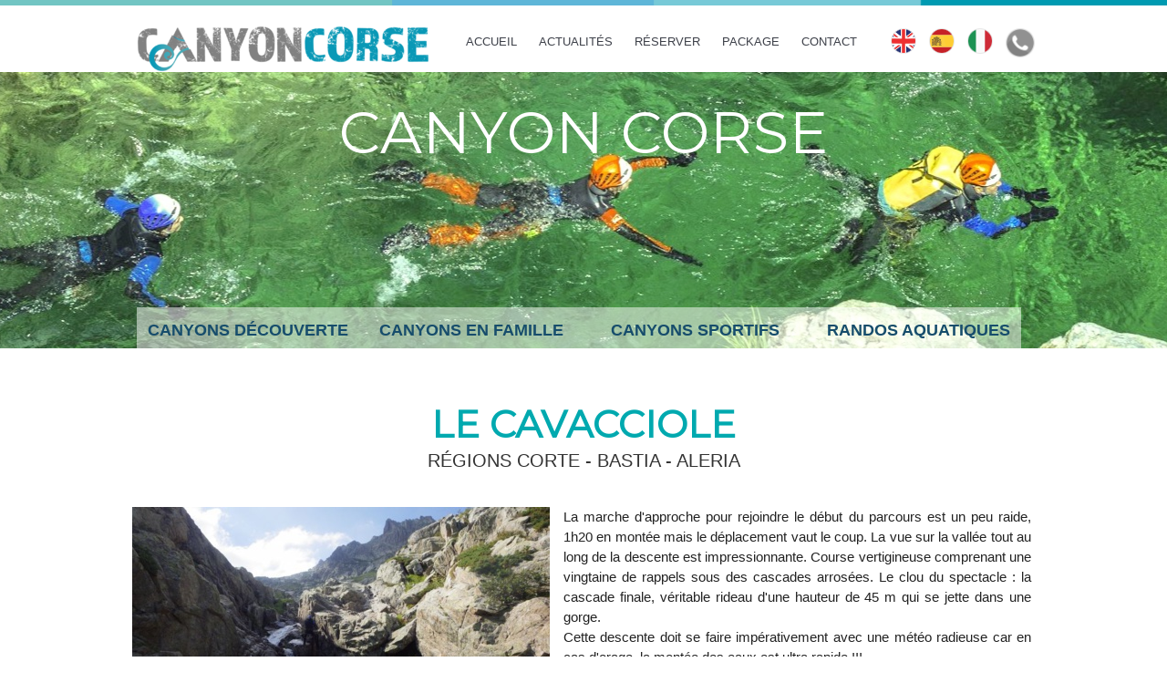

--- FILE ---
content_type: text/html; charset=UTF-8
request_url: https://www.canyon-corse.com/Le-Cavacciole_a113.html
body_size: 7541
content:
<!DOCTYPE html PUBLIC "-//W3C//DTD XHTML 1.0 Strict//EN" "http://www.w3.org/TR/xhtml1/DTD/xhtml1-strict.dtd">
<html xmlns="http://www.w3.org/1999/xhtml" xmlns:og="http://ogp.me/ns#"  xml:lang="fr" lang="fr">
<head>
<title>Le Cavacciole - cayon sportif et d'envergure dans la région de Corte</title>
 
<meta http-equiv="Content-Type" content="text/html; Charset=UTF-8" />
<meta name="author" lang="fr" content="Manu Riou" />
<meta name="keywords" content="Corse canyon, canyoning, Corse, canyoning en famille en Corse, canyoning découverte, initiation canyoning, Richiusa canyoning, canyoning Corte, canyoning Ajaccio, calvi canyoning, rando aqua corse, piscine naturelle corse,  sport nature corse, canyoning en groupe,  activité bonifacio, rivière corse,  clue corse,  EVJF, EVG" />
<meta name="description" content="Situé en Centre Corse dans la vallée de la Restonica, le canyon de Cavacciole est un terrain de jeux aquatiques pour les sportifs avec sa dégringolade de cascades dont la dernière est le clou fina..." />

<meta property="og:url" content="https://www.canyon-corse.com/Le-Cavacciole_a113.html" />
<meta name="image" property="og:image" content="https://www.canyon-corse.com/photo/art/grande/55435502-41497034.jpg?v=1618222109" />
<meta property="og:type" content="article" />
<meta property="og:title" content="Le Cavacciole - cayon sportif et d'envergure dans la région de Corte" />
<meta property="og:description" content="Situé en Centre Corse dans la vallée de la Restonica, le canyon de Cavacciole est un terrain de jeux aquatiques pour les sportifs avec sa dégringolade de cascades dont la dernière est le clou final du spectacle avec son magnifique rideau de plus de 45 m qui se jette dans une petite gorge. Cett..." />
<meta property="og:site_name" content="Canyoning en Corse, les plus belles descentes de l'Ile - Canyon Corse" />
<meta property="twitter:card" content="summary_large_image" />
<meta property="twitter:image" content="https://www.canyon-corse.com/photo/art/grande/55435502-41497034.jpg?v=1618222109" />
<meta property="twitter:title" content="Le Cavacciole - cayon sportif et d'envergure dans la région de Corte" />
<meta property="twitter:description" content="Situé en Centre Corse dans la vallée de la Restonica, le canyon de Cavacciole est un terrain de jeux aquatiques pour les sportifs avec sa dégringolade de cascades dont la dernière est le clou fina..." />
<link rel="stylesheet" href="/var/style/style_4.css?v=1758634405" type="text/css" />
<link rel="stylesheet" media="only screen and (max-width : 800px)" href="/var/style/style_1104.css?v=1647452393" type="text/css" />
<link rel="stylesheet" href="/assets/css/gbfonts.min.css?v=1724246908" type="text/css">
<meta id="viewport" name="viewport" content="width=device-width, initial-scale=1.0, maximum-scale=1.0" />
<link id="css-responsive" rel="stylesheet" href="/_public/css/responsive.min.css?v=1731587507" type="text/css" />
<link rel="stylesheet" media="only screen and (max-width : 800px)" href="/var/style/style_1104_responsive.css?v=1647452393" type="text/css" />
<link rel="stylesheet" href="/var/style/style.39864467.css?v=1753450692" type="text/css" />
<link href="https://fonts.googleapis.com/css?family=Josefin+Sans|Montserrat&display=swap" rel="stylesheet" type="text/css" />
<link rel="stylesheet" href="/var/style/perso.css?v=1713531175" type="text/css" />
<link rel="canonical" href="https://www.canyon-corse.com/Le-Cavacciole_a113.html" />
<link rel="amphtml" href="https://www.canyon-corse.com/Le-Cavacciole_a113.amp.html" />
<link rel="alternate" type="application/rss+xml" title="RSS" href="/xml/syndication.rss" />
<link rel="alternate" type="application/atom+xml" title="ATOM" href="/xml/atom.xml" />
<link rel="icon" href="/favicon.ico?v=1651659194" type="image/x-icon" />
<link rel="shortcut icon" href="/favicon.ico?v=1651659194" type="image/x-icon" />
 
<!-- Google file -->
<G-PH1BG61REZ>
<script src="/_public/js/jquery-1.8.3.min.js?v=1731587507" type="text/javascript"></script>
<script src="/_public/js/jquery.tools-1.2.7.min.js?v=1731587507" type="text/javascript"></script>
<script src="/_public/js/compress_jquery.ibox.js?v=1731587507" type="text/javascript"></script>
<script src="/_public/js/compress_fonctions.js?v=1731587507" type="text/javascript"></script>
<script type="text/javascript">
/*<![CDATA[*//*---->*/
selected_page = ['article', ''];
selected_page = ['article', '55435502'];

 var GBRedirectionMode = 'IF_FOUND';
/*--*//*]]>*/

</script>
 
<!-- Perso tags -->
<meta name="google-site-verification" content="5eKIli1PvX_vLXEcMaeHecoI3szcM5CqEi7moCW6qGs" />
<script type="text/javascript" src="https://trekker.fr/checkout/v1/checkout.js"></script>

<meta name="facebook-domain-verification" content="goz6g9qzlm3rf0pmbp3ntpnmsm3m58" />

<!-- Meta Pixel Code -->
<script>
!function(f,b,e,v,n,t,s)
{if(f.fbq)return;n=f.fbq=function(){n.callMethod?
n.callMethod.apply(n,arguments):n.queue.push(arguments)};
if(!f._fbq)f._fbq=n;n.push=n;n.loaded=!0;n.version='2.0';
n.queue=[];t=b.createElement(e);t.async=!0;
t.src=v;s=b.getElementsByTagName(e)[0];
s.parentNode.insertBefore(t,s)}(window, document,'script',
'https://connect.facebook.net/en_US/fbevents.js');
fbq('init', '965201538619761');
fbq('track', 'PageView');
</script>
<noscript><img height="1" width="1" style="display:none"
src="https://www.facebook.com/tr?id=965201538619761&ev=PageView&noscript=1"
/></noscript>
<!-- End Meta Pixel Code -->
<style type="text/css">
.mod_39864467 img, .mod_39864467 embed, .mod_39864467 table {
	 max-width: 988px;
}

.mod_39864467 .mod_39864467_pub {
	 min-width: 988px;
}

.mod_39864467 .mod_39864467_pub .cel1 {
	 padding: 0;
}

.mod_39864467 .photo.left .mod_39864467_pub, .mod_39864467 .photo.right .mod_39864467_pub {
	 min-width: 494px; margin: 15px 10px;
}

.mod_39864467 .photo.left .mod_39864467_pub {
	 margin-left: 0;
}

.mod_39864467 .photo.right .mod_39864467_pub {
	 margin-right: 0;
}

.mod_39864467 .para_41497034 .photo {
	 position: static;
}

.mod_39864467 .para_41497526 .photo {
	 position: static;
}

</style>

<!-- Google Analytics -->
<!-- Global site tag (gtag.js) - Google Analytics -->
<script async src="https://www.googletagmanager.com/gtag/js?id=UA-138508387-1"></script>
<script>
  window.dataLayer = window.dataLayer || [];
  function gtag(){dataLayer.push(arguments);}
  gtag('js', new Date());

  gtag('config', 'UA-138508387-1');
</script>
<!-- Global site tag (gtag.js) - Google Analytics -->
<script async src="https://www.googletagmanager.com/gtag/js?id=UA-138508387-1"></script>
<script>
  window.dataLayer = window.dataLayer || [];
  function gtag(){dataLayer.push(arguments);}
  gtag('js', new Date());

  gtag('config', 'UA-138508387-1');
</script>

 
</head>

<body class="mep4">
<div class="stickyzone">

<div id="z_col130" class="full">
<div class="z_col130_inner">
<div id="mod_39864494" class="mod_39864494 wm-module module-responsive " style="_position:static">
<div class="fullmod">
<table cellpadding="0" cellspacing="0" class="module-combo nb-modules-3" style="position:relative; _position:static">
<tr>
<td class="celcombo1">
<!-- titre 39864496 -->
<div id="mod_39864496" class="mod_39864496 wm-module fullbackground "><div class="fullmod">
	 <div class="titre_image"><a href="https://www.canyon-corse.com/"><img src="/photo/titre_39864496.png?v=1610904136" alt="Canyoning Corse" title="Canyoning Corse" class="image"/></a></div>
</div></div>
</td>
<td class="celcombo2">
<!-- menu_static 39864495 -->
<div id="mod_39864495" class="mod_39864495 wm-module fullbackground  menu_static colonne-b background-cell- ">
	 <ul class="menu_ligne"><li class="fullmod"><ul>
		 <li class="id1 cel1 keep-padding titre first">
			 <a href="/Actualites_r18.html" data-link="rubrique,7791033" >
				 Actualités
			 </a>
		 </li>
		 <li class="id2 cel2 keep-padding titre ">
			 <a href="/photos/" data-link="galerie,all" >
				 Galeries
			 </a>
		 </li>
		 <li class="id3 cel1 keep-padding titre ">
			 <a href="https://corsica-canyon.resactivite.com/" data-link="externe,https://corsica-canyon.resactivite.com/" target="_blank">
				 Réserver
			 </a>
		 </li>
		 <li class="id4 cel2 keep-padding titre ">
			 <a href="/Nous-contacter_a17.html" data-link="article,1726363" >
				 Contact
			 </a>
		 </li>
		 <li class="id5 cel1 keep-padding titre  last">
			 <a href="https://www.canyon-corse.com/" data-link="home," >
				 Home
			 </a>
		 </li>
	 </ul></li>
	 </ul>
</div>
</td>
<td class="celcombo3">
<!-- menu_static 39864497 -->
<div id="mod_39864497" class="mod_39864497 wm-module fullbackground  menu_static colonne-b background-cell- ">
	 <ul class="menu_ligne"><li class="fullmod"><ul>
		 <li class="id1 cel1 keep-padding titre first">
			 <a href="http://www.corsica-canyoning.com" data-link="externe,http://www.corsica-canyoning.com" >
				 <img src="/photo/mod-39864497-1710075.png?v=1607545654" class="image" alt="Anglais" />
			 </a>
		 </li>
		 <li class="id2 cel2 keep-padding titre ">
			 <a href="/Corsica-canyoning-sp_a29.html" data-link="article,6157000" >
				 <img src="/photo/mod-39864497-1710074.png?v=1607545654" class="image" alt="Espagnol" />
			 </a>
		 </li>
		 <li class="id3 cel1 keep-padding titre ">
			 <a href="/Corsica-Canyoning-it_a30.html" data-link="article,6200265" >
				 <img src="/photo/mod-39864497-1710076.png?v=1607545654" class="image" alt="Italien" />
			 </a>
		 </li>
		 <li class="id4 cel2 keep-padding titre  last">
			 <a href="/Nous-contacter_a17.html" data-link="article,1726363" >
				 <img src="/photo/mod-39864497-1710073.png?v=1607545654" class="image" alt="Nous contacter" />
			 </a>
		 </li>
	 </ul></li>
	 </ul>
</div>
</td>
</tr>
</table>
</div>
</div>
</div>
</div>
</div>
<div id="z_col_130_responsive" class="responsive-menu">


<!-- MOBI_swipe 31939934 -->
<div id="mod_31939934" class="mod_31939934 wm-module fullbackground  module-MOBI_swipe">
	 <div class="entete"><div class="fullmod">
		 <span>Canyoning en Corse</span>
	 </div></div>
	<div class="cel1">
		 <ul>
			 <li class="liens" data-link="home,"><a href="https://www.canyon-corse.com/" >			 <span>
			 Accueil
			 </span>
</a></li>
			 <li class="liens" data-link="telephone,+33 4 20 19 09 09"><a href="tel:+33 4 20 19 09 09" >			 <span>
			  00 33 4 20 19 09 09
			 </span>
</a></li>
			 <li class="liens" data-link="contact,infos@canyon-corse.com"><a href="mailto:infos@canyon-corse.com" >			 <span>
			 infos@canyon-corse.com
			 </span>
</a></li>
			 <li class="liens" data-link="externe,https://corsica-canyon.resactivite.com/"><a href="https://corsica-canyon.resactivite.com/"  target="_blank">			 <span>
			 Réserver et payer en ligne
			 </span>
</a></li>
			 <li class="liens" data-link="article,1726567"><a href="/Qui-sommes-nous_a18.html" >			 <span>
			 Qui sommes nous ?
			 </span>
</a></li>
			 <li class="liens" data-link="home,"><a href="https://www.canyon-corse.com/" >			 <span>
			 Nos canyons:
			 </span>
</a>
			 	 <ul class="lvl0">
			 <li class="liens" data-link="rubrique,183657"><a href="/Canyon-decouverte_r1.html" >			 <span>
			 - Canyons découverte
			 </span>
</a></li>
			 <li class="liens" data-link="rubrique,183878"><a href="/Canyon-en-Famille_r3.html" >			 <span>
			 - Canyoning en Famille
			 </span>
</a></li>
			 <li class="liens" data-link="rubrique,7764123"><a href="/Canyons-sportifs_r16.html" >			 <span>
			 - Canyons sportifs
			 </span>
</a></li>
			 <li class="liens" data-link="article,79581509"><a href="/Le-Canyon-Marin_a171.html" >			 <span>
			 - Coastering
			 </span>
</a></li>
			 <li class="liens" data-link="rubrique,7764168"><a href="/Randonnee-Aquatique_r17.html" >			 <span>
			 - Randos Aquatiques
			 </span>
</a></li>
			 <li class="liens" data-link="rubrique,8262109"><a href="/Package_r23.html" >			 <span>
			 - Package
			 </span>
</a></li>
			 <li class="liens" data-link="article,77071557"><a href="/Location-de-materiel-de-Canyoning_a164.html" >			 <span>
			 - Location de Matériel 
			 </span>
</a></li>
				 </ul>
			 </li>
			 <li class="liens" data-link="rubrique,666478"><a href="/Le-Canyoning-en-Corse_r8.html" >			 <span>
			 En savoir plus sur le canyoning en Corse
			 </span>
</a>
			 	 <ul class="lvl0">
			 <li class="liens" data-link="rubrique,9671369"><a href="/Ou-faire-du-canyoning-en-Corse_r25.html" >			 <span>
			 - Où faire du canyoning en Corse ?
			 </span>
</a></li>
			 <li class="liens" data-link="faq,4283"><a href="/faq/Le-canyoning-avec-Canyon-Corse_fi4283.html" >			 <span>
			 - FAQ canyoning en Corse
			 </span>
</a></li>
				 </ul>
			 </li>
		 </ul>
	</div>
</div>
</div>
<div id="main-responsive">

<!-- ********************************************** ZONE TITRE ********************************************** -->
<div id="z_col0" class="full">
<div class="z_col0_inner">
<div id="z_col0_responsive" class="module-responsive">

<!-- MOBI_titre 39906718 -->
<div id="mod_39906718" class="mod_39906718 module-MOBI_titre">
<div class="tablet-bg">
<div onclick="swipe()" class="swipe gbicongeneric icon-gbicongeneric-button-swipe-list"></div>
	 <a class="image mobile notablet" href="https://www.canyon-corse.com"><img src="https://www.canyon-corse.com/photo/iphone_titre_39906718.png?v=1647452327" alt="Canyon Corse"  title="Canyon Corse" /></a>
</div>
</div>
</div>
<div class="module-notresponsive">
<div id="mod_8583203" class="mod_8583203 wm-module module-responsive " style="_position:static">
<div class="fullmod">
<table cellpadding="0" cellspacing="0" class="module-combo nb-modules-3" style="position:relative; _position:static">
<tr>
<td class="celcombo1">
<!-- titre 8611178 -->
<div id="ecart_before_8611178" class="ecart_col0 " style="display:none"><hr /></div>
<div id="mod_8611178" class="mod_8611178 wm-module fullbackground "><div class="fullmod">
	 <div class="titre_image"><a href="https://www.canyon-corse.com/"><img src="/photo/titre_8611178.png?v=1610901374" alt="Canyoning Corse" title="Canyoning Corse" class="image"/></a></div>
</div></div>
</td>
<td class="celcombo2">
<!-- menu_static 8583204 -->
<div id="ecart_before_8583204" class="ecart_col0 " style="display:none"><hr /></div>
<div id="mod_8583204" class="mod_8583204 wm-module fullbackground  menu_static colonne-b background-cell- ">
	 <ul class="menu_ligne"><li class="fullmod"><ul>
		 <li class="id1 cel1 keep-padding titre first">
			 <a href="https://www.canyon-corse.com/" data-link="home," >
				 Accueil
			 </a>
		 </li>
		 <li class="id2 cel2 keep-padding titre ">
			 <a href="/Actualites_r18.html" data-link="rubrique,7791033" >
				 Actualités
			 </a>
		 </li>
		 <li class="id3 cel1 keep-padding titre ">
			 <a href="https://corsica-canyon.resactivite.com/" data-link="externe,https://corsica-canyon.resactivite.com/" target="_blank">
				 Réserver
			 </a>
		 </li>
		 <li class="id4 cel2 keep-padding titre ">
			 <a href="/Package_r23.html" data-link="rubrique,8262109" >
				 Package
			 </a>
		 </li>
		 <li class="id5 cel1 keep-padding titre  last">
			 <a href="/Nous-contacter_a17.html" data-link="article,1726363" >
				 Contact
			 </a>
		 </li>
	 </ul></li>
	 </ul>
</div>
</td>
<td class="celcombo3">
<!-- menu_static 8611135 -->
<div id="ecart_before_8611135" class="ecart_col0 " style="display:none"><hr /></div>
<div id="mod_8611135" class="mod_8611135 wm-module fullbackground  menu_static colonne-b background-cell- ">
	 <ul class="menu_ligne"><li class="fullmod"><ul>
		 <li class="id1 cel1 keep-padding titre first">
			 <a href="http://www.corsica-canyoning.com" data-link="externe,http://www.corsica-canyoning.com" >
				 <img src="/photo/mod-8611135-1231928.png?v=1424706922" class="image" alt="Anglais" />
			 </a>
		 </li>
		 <li class="id2 cel2 keep-padding titre ">
			 <a href="/Corsica-canyoning-sp_a29.html" data-link="article,6157000" >
				 <img src="/photo/mod-8611135-1231929.png?v=1424707122" class="image" alt="Espagnol" />
			 </a>
		 </li>
		 <li class="id3 cel1 keep-padding titre ">
			 <a href="/Corsica-Canyoning-it_a30.html" data-link="article,6200265" >
				 <img src="/photo/mod-8611135-1231930.png?v=1424706923" class="image" alt="Italien" />
			 </a>
		 </li>
		 <li class="id4 cel2 keep-padding titre  last">
			 <a href="/Nous-contacter_a17.html" data-link="article,1726363" >
				 <img src="/photo/mod-8611135-1634190.png?v=1554470808" class="image" alt="Nous contacter" />
			 </a>
		 </li>
	 </ul></li>
	 </ul>
</div>
</td>
</tr>
</table>
</div>
</div>
</div>
<div id="ecart_after_8583203" class="ecart_col0"><hr /></div>

<!-- espace 39864391 -->
<div id="ecart_before_39864391" class="ecart_col0 " style="display:none"><hr /></div>
<div id="mod_39864391" class="mod_39864391 wm-module fullbackground "><hr /></div>
<div id="ecart_after_39864391" class="ecart_col0"><hr /></div>

<!-- titre 39864390 -->
<div id="ecart_before_39864390" class="ecart_col0 " style="display:none"><hr /></div>
<div id="mod_39864390" class="mod_39864390 wm-module fullbackground "><div class="fullmod">
	 <div class="titre"><a href="https://www.canyon-corse.com/">Canyon Corse</a></div>
</div></div>
<div id="ecart_after_39864390" class="ecart_col0"><hr /></div>

<!-- espace 39864389 -->
<div id="ecart_before_39864389" class="ecart_col0 " style="display:none"><hr /></div>
<div id="mod_39864389" class="mod_39864389 wm-module fullbackground "><hr /></div>
<div id="ecart_after_39864389" class="ecart_col0"><hr /></div>

<!-- menu_static 39717171 -->
<div id="ecart_before_39717171" class="ecart_col0 " style="display:none"><hr /></div>
<div class="fullwidthsite">
<div class="module-notresponsive">
<div id="mod_39717171" class="mod_39717171 wm-module fullbackground  menu_static colonne-a background-cell- ">
	 <div class="menu_ligne" style="//width:100%;//position:relative"><div class="fullmod"><div>
		 <div class="id1 cel1 keep-padding titre first">
			 <a href="/Canyon-decouverte_r1.html" data-link="rubrique,183657" >
				 Canyons découverte
			 </a>
		 </div>
		 <div class="id2 cel2 keep-padding titre ">
			 <a href="/Canyon-en-Famille_r3.html" data-link="rubrique,183878" >
				 Canyons en famille
			 </a>
		 </div>
		 <div class="id3 cel1 keep-padding titre ">
			 <a href="/Canyons-sportifs_r16.html" data-link="rubrique,7764123" >
				 Canyons sportifs
			 </a>
		 </div>
		 <div class="id4 cel2 keep-padding titre  last">
			 <a href="/Randonnee-Aquatique_r17.html" data-link="rubrique,7764168" >
				 Randos Aquatiques
			 </a>
		 </div>
	 <div class="break" style="_height:auto"></div>
	 </div></div>
	 </div>
</div>
</div>
</div>
<div id="ecart_after_39717171" class="ecart_col0"><hr /></div>

<!-- espace 39864387 -->
<div id="ecart_before_39864387" class="ecart_col0 " style="display:none"><hr /></div>
<div id="mod_39864387" class="mod_39864387 wm-module fullbackground "><hr /></div>
</div>
</div>
<!-- ********************************************** FIN ZONE TITRE ****************************************** -->

<div id="main">
<div id="main_inner">

<div id="z_centre">
<div class="z_centre_inner">

<!-- ********************************************** COLONNE 1 ********************************************** -->
<div class="z_colonne main-colonne" id="z_col1">
<div class="z_col_median z_col1_inner">
<div id="mod_39864467" class="mod_39864467 wm-module fullbackground  page2_article article-113">
	 <div class="cel1">
		 <div class="titre">
			 <h1 class="access">
				 Le Cavacciole
			 </h1>
		 </div>
		 <h2 class="soustitre">Régions Corte - Bastia - Aleria</h2>
		 <br class="texte clear" />
		 <br class="texte clear" />
	 <div class="entry-content instapaper_body">
		 <br id="sep_para_1" class="sep_para access"/>
		 <div id="para_1" class="para_41497034 resize" style="">
			 <div class="photo shadow left">
				 <a href="javascript:void(0)" rel="https://www.canyon-corse.com/photo/art/grande/55435502-41497034.jpg?v=1618222109&amp;ibox" title="Le Cavacciole"><img class="responsive"  style="display:none" src="https://www.canyon-corse.com/photo/art/grande/55435502-41497034.jpg?v=1618222109" alt="Le Cavacciole" title="Le Cavacciole" />
<img class="not-responsive"  src="https://www.canyon-corse.com/photo/art/default/55435502-41497034.jpg?v=1618222110" alt="Le Cavacciole" title="Le Cavacciole"  /></a>
			 </div>
			 <div class="texte">
				 <div class="access firstletter">
					 La marche d'approche pour rejoindre le début du parcours est un peu raide, 1h20 en montée mais le déplacement vaut le coup. La vue sur la vallée tout au long de la descente est impressionnante. Course vertigineuse comprenant une vingtaine de rappels sous des cascades arrosées. Le clou du spectacle : la cascade finale, véritable rideau d'une hauteur de 45 m qui se jette dans une gorge. <br />  Cette descente doit se faire impérativement avec une météo radieuse car en cas d'orage, la montée des eaux est ultra rapide !!! <br />   <br />  &nbsp;
				 </div>
			 </div>
			 <div class="clear"></div>
		 </div>
		 <div id="intertitre_2" class="intertitre before_right resize" style="margin-bottom:10px">
			 <br class="access"/>
			 <h2 class="access">Situation géographique</h2>
		 </div>
		 <div id="para_2" class="para_41497526 resize" style="">
			 <div class="photo shadow right">
				 <a href="javascript:void(0)" rel="https://www.canyon-corse.com/photo/art/grande/55435502-41497526.jpg?v=1645024500&amp;ibox" title="Le Cavacciole"><img class="responsive" loading="lazy"  style="display:none" src="https://www.canyon-corse.com/photo/art/grande/55435502-41497526.jpg?v=1645024500" alt="Le Cavacciole" title="Le Cavacciole" />
<img class="not-responsive" loading="lazy"  src="https://www.canyon-corse.com/photo/art/default/55435502-41497526.jpg?v=1645024501" alt="Le Cavacciole" title="Le Cavacciole"  /></a>
			 </div>
			 <div class="texte">
				 <div class="access firstletter">
					 Le canyon de Cavacciole est situé dans le massif du Monte Rotondo dans le vallée de la Restonica - Commune de Corte <br />   <br />  <strong>Accès routier :&nbsp;</strong> <br />  Corte : 30 min <br />  Bastia : 1h30 <br />  Aleria : 1h10 <br />   <br />  <strong>Durée de l'activité :</strong> <br />  Marche d'approche : 1h20 <br />  Descente : 3h30 <br />  Marche de retour : 10 min <br />   <br />  La région de Corte est riche en activités de pleine nature, nous pouvons vous proposer deux spots de randonnées aquatiques, <a class="liens" href="https://www.canyon-corse.com/Le-Grand-Vecchio_a69.html" rel="nofollow">le Grand Vecchio </a>et <a class="liens" href="https://www.canyon-corse.com/Le-Tavignano_a25.html" rel="nofollow">le Tavignano</a> - descentes à la journée. Elles nécessitent une bonne condition physique. Non loin de là, le canyon du <a class="liens" href="https://www.canyon-corse.com/Le-Canyon-du-Verghellu_a26.html" rel="nofollow">Verghellu</a>, très aquatique et sauvage est un parcours découverte - canyoning à la demi-journée. <br />   <br />  Pour les amoureux de nature et de sensations fortes, d'autres <a class="liens" href="https://www.canyon-corse.com/Canyons-sportifs_r16.html" rel="nofollow">canyons sportifs</a> sont à découvrir également. <br />   <br />  <em>Nous vous rappelons que le canyoning est un sport d'eau vive ; savoir nager et être en bonne condition physique sont indispensables</em>.
				 </div>
			 </div>
			 <div class="clear"></div>
		 </div>
	 </div>
		 <br class="texte clear" />
		 <br class="texte clear" />
	 </div>
</div>
<div id="ecart_after_39864467" class="ecart_col1"><hr /></div>

<!-- menu_static 48904543 -->
<div id="ecart_before_48904543" class="ecart_col1 responsive" style="display:none"><hr /></div>
<div class="responsive" style="display:none">
<div id="mod_48904543" class="mod_48904543 wm-module fullbackground  menu_static colonne-b background-cell- ">
	 <div class="entete"><div class="fullmod">
		 <span>Nos canyons :</span>
	 </div></div>
	 <ul class="menu_ligne">
		 <li class="id1 cel1 keep-padding titre first">
			 <a href="/Canyon-en-Famille_r3.html" data-link="rubrique,183878" >
				 <img class="image middle nomargin" src="https://www.canyon-corse.com/_images/preset/puces/shape1.gif?v=1732287502" alt=""  /> 
				 Nos canyons en famille
			 </a>
		 </li>
		 <li class="id2 cel2 keep-padding titre ">
			 <a href="/Canyon-decouverte_r1.html" data-link="rubrique,183657" >
				 <img class="image middle nomargin" src="https://www.canyon-corse.com/_images/preset/puces/shape1.gif?v=1732287502" alt=""  /> 
				 Nos canyons découverte
			 </a>
		 </li>
		 <li class="id3 cel1 keep-padding titre ">
			 <a href="/Canyons-sportifs_r16.html" data-link="rubrique,7764123" >
				 <img class="image middle nomargin" src="https://www.canyon-corse.com/_images/preset/puces/shape1.gif?v=1732287502" alt=""  /> 
				 Nos canyons sportifs
			 </a>
		 </li>
		 <li class="id4 cel2 keep-padding titre  last">
			 <a href="/Randonnee-Aquatique_r17.html" data-link="rubrique,7764168" >
				 <img class="image middle nomargin" src="https://www.canyon-corse.com/_images/preset/puces/shape1.gif?v=1732287502" alt=""  /> 
				 Nos randos aquatiques
			 </a>
		 </li>
	 </ul>
</div>
</div>
<div class="ecart_col1"><hr /></div>

<!-- barre_outils 72183225 -->
<div id="ecart_before_72183225" class="ecart_col1 responsive" style="display:none"><hr /></div>
<div id="mod_72183225" class="mod_72183225 wm-module fullbackground  module-barre_outils"><div class="fullmod">
	 <table class="menu_ligne" cellpadding="0" cellspacing="0" ><tr>
		 <td class="id7 cel1 bouton">
			 <a data-link="externe,  " href="/%20%20" target="_blank">  Google </a>
		 </td>
		 <td class="id1 cel2 bouton">
			 <a data-link="externe,https://g.co/kgs/NTCrtdJ" href="https://g.co/kgs/NTCrtdJ" target="_blank">https://g.co/kgs/NTCrtdJ</a>
		 </td>
		 <td class="id2 cel1 bouton">
			 <a data-link="externe,https://www.google.com/search?sca_esv=d590ad2ae697755e" href="https://www.google.com/search?sca_esv=d590ad2ae697755e" target="_blank">https://www.google.com/search?sca_esv=d590ad2ae697755e</a>
		 </td>
	 </tr></table>
</div></div>
<div class="ecart_col1"><hr /></div>
</div>
</div>
<!-- ********************************************** FIN COLONNE 1 ****************************************** -->

</div>
</div>

</div>

</div>
<!-- ********************************************** ZONE OURS FULL ***************************************** -->
<div id="z_col100" class="full">
<div class="z_col100_inner">
<div id="mod_8619815" class="mod_8619815 wm-module module-responsive " style="_position:static">
<div class="fullmod">
<table cellpadding="0" cellspacing="0" class="module-combo nb-modules-2" style="position:relative; _position:static">
<tr>
<td class="celcombo1">
<!-- menu_static 8643021 -->
<div id="ecart_before_8643021" class="ecart_col100 responsive" style="display:none"><hr /></div>
<div id="mod_8643021" class="mod_8643021 wm-module fullbackground  menu_static colonne-c background-cell- ">
	 <div class="entete"><div class="fullmod">
		 <span>LE CANYONING EN CORSE</span>
	 </div></div>
	 <ul class="menu">
		 <li class="id1 cel1 keep-padding titre first">
			 <a href="/Le-Canyoning-en-Corse_r8.html" data-link="rubrique,666478" >
				 Le canyoning en Corse
			 </a>
		 </li>
		 <li class="id2 cel2 keep-padding titre ">
			 <a href="/Canyons-on-request-only_r4.html" data-link="rubrique,763894" >
				 Autres Canyons en Corse
			 </a>
		 </li>
		 <li class="id3 cel1 keep-padding titre ">
			 <a href="/L-equipement-en-Canyoning_a38.html" data-link="article,7626591" >
				 Equipement
			 </a>
		 </li>
		 <li class="id4 cel2 keep-padding titre ">
			 <a href="/Plan-d-acces-des-Canyons-en-Corse_a39.html" data-link="article,7633075" >
				 Plan d’accès
			 </a>
		 </li>
		 <li class="id5 cel1 keep-padding titre ">
			 <a href="/Les-niveaux-de-difficulte-des-Canyons-corses_a40.html" data-link="article,7633171" >
				 Niveaux
			 </a>
		 </li>
		 <li class="id6 cel2 keep-padding titre ">
			 <a href="/Les-tarifs-de-Canyoning_a41.html" data-link="article,7633397" >
				 Tarifs
			 </a>
		 </li>
		 <li class="id7 cel1 keep-padding titre ">
			 <a href="/Videos_a21.html" data-link="article,1739430" >
				 Nos canyons en vidéo
			 </a>
		 </li>
		 <li class="id8 cel2 keep-padding titre ">
			 <a href="/photos/" data-link="galerie,all" >
				 Les canyons en image
			 </a>
		 </li>
		 <li class="id9 cel1 keep-padding titre ">
			 <a href="/Ou-sejourner-en-Corse-pour-faire-du-canyoning-avec-Canyon-Corse_a47.html" data-link="article,8915494" >
				 Où séjourner pour faire du canyoning ?
			 </a>
		 </li>
		 <li class="id10 cel2 keep-padding titre  last">
			 <a href="https://www.corsica-canyoning.com/" data-link="externe,https://www.corsica-canyoning.com/" >
				 Site Anglais
			 </a>
		 </li>
	 </ul>
</div>
</td>
<td class="celcombo2">
<!-- menu_static 8643386 -->
<div id="ecart_before_8643386" class="ecart_col100 responsive" style="display:none"><hr /></div>
<div id="mod_8643386" class="mod_8643386 wm-module fullbackground  menu_static colonne-c background-cell- ">
	 <div class="entete"><div class="fullmod">
		 <span>A PROPOS</span>
	 </div></div>
	 <ul class="menu">
		 <li class="id1 cel1 keep-padding titre first">
			 <a href="/Qui-sommes-nous_a18.html" data-link="article,1726567" >
				 Qui sommes nous ?
			 </a>
		 </li>
		 <li class="id2 cel2 keep-padding titre ">
			 <a href="/faq/Le-canyoning-avec-Canyon-Corse_fi4283.html" data-link="faq,4283" >
				 FAQ canyoning en Corse
			 </a>
		 </li>
		 <li class="id3 cel1 keep-padding titre ">
			 <a href="/Souvenirs-de-descentes-en-Corse_a54.html" data-link="article,30498940" >
				 Souvenirs de descentes
			 </a>
		 </li>
		 <li class="id4 cel2 keep-padding titre ">
			 <a href="/links/Nos-partenaires_ai27226.html" data-link="annuaire,27226" >
				 Nos partenaires
			 </a>
		 </li>
		 <li class="id5 cel1 keep-padding titre ">
			 <a href="/CONDITIONS-DE-VENTE-DE-CORSICA-ACTIVITIES_a46.html" data-link="article,8915317" >
				 Conditions générales de vente
			 </a>
		 </li>
		 <li class="id6 cel2 keep-padding titre ">
			 <a href="http://www.couleur-corse.com/" data-link="externe,http://www.couleur-corse.com/" target="_blank">
				 Voyages Sport et Nature en Corse
			 </a>
		 </li>
		 <li class="id7 cel1 keep-padding titre ">
			 <a href="http://www.couleur-corse.com/Tout-savoir-sur-le-Gr-20_a149.html" data-link="externe,http://www.couleur-corse.com/Tout-savoir-sur-le-Gr-20_a149.html" target="_blank">
				 Rando sur le gr 20 Corse
			 </a>
		 </li>
		 <li class="id8 cel2 keep-padding titre ">
			 <a href="/Description-de-l-activite-canyoning_a73.html" data-link="article,44036332" >
				 Description et risques de l'activité
			 </a>
		 </li>
		 <li class="id9 cel1 keep-padding titre  last">
			 <a href="/Les-activites-en-Corse_r26.html" data-link="rubrique,10899042" >
				 Les activités en Corse 
			 </a>
		 </li>
	 </ul>
</div>
</td>
</tr>
</table>
</div>
</div>
<div id="ecart_after_8619815" class="ecart_col100" style="display:none"><hr /></div>
<div id="ecart_before_48879443" class="ecart_col100 " style="display:none"><hr /></div>
<div class="responsive" style="display:none">
<div id="mod_48879443" class="mod_48879443 wm-module module-responsive " style="_position:static">
<div class="fullmod">
<table cellpadding="0" cellspacing="0" class="module-combo nb-modules-1" style="position:relative; _position:static">
<tr>
<td class="celcombo1">
<!-- article 48879493 -->
<div id="ecart_before_48879493" class="ecart_col100 responsive" style="display:none"><hr /></div>
<div id="mod_48879493" class="mod_48879493 article wm-module fullbackground  module-article">
	 <div class="cel1">
		 <h3 class="titre">Contact</h3>
		 <div class="texte">
			 <div style="text-align: center;"><a class="liens" href="tel:0033420190909">.&nbsp; &nbsp; &nbsp; &nbsp; &nbsp; &nbsp; &nbsp; &nbsp; &nbsp; &nbsp; &nbsp; &nbsp; &nbsp; &nbsp; &nbsp; &nbsp; &nbsp; &nbsp; &nbsp; &nbsp; &nbsp; .</a> </div>  
		 </div>
		 <br class="clear" />
	 </div>
</div>
</td>
<td class="celcombo2 empty">&nbsp;</td>
</tr>
</table>
</div>
</div>
</div>
<div id="ecart_after_48879443" class="ecart_col100" style="display:none"><hr /></div>
<div id="ecart_before_48228369" class="ecart_col100 " style="display:none"><hr /></div>
<div id="mod_48228369" class="mod_48228369 wm-module module-responsive " style="_position:static">
<div class="fullmod">
<table cellpadding="0" cellspacing="0" class="module-combo nb-modules-2" style="position:relative; _position:static">
<tr>
<td class="celcombo1">
<!-- lien_perso 48228397 -->
<div id="ecart_before_48228397" class="ecart_col100 responsive" style="display:none"><hr /></div>
<div id="mod_48228397" class="mod_48228397 wm-module fullbackground  module-lien_perso">
	 <div class="texte">
		 <a href="https://kirkwood-direct.s3.amazonaws.com/2025/4800834.pdf" target="_blank"> <img src="/" class="image" alt="https://kirkwood-direct.s3.amazonaws.com/2025/4800834.pdf"  /></a>
	 </div>
</div>
</td>
<td class="celcombo2">
<!-- lien_perso 48228422 -->
<div id="ecart_before_48228422" class="ecart_col100 responsive" style="display:none"><hr /></div>
<div id="mod_48228422" class="mod_48228422 wm-module fullbackground  module-lien_perso">
	 <div class="texte">
		 <a href="/Qui-sommes-nous_a18.html" > <img src="/photo/mod-48228422.png?v=1644421574" class="image" alt="Qui-sommes-nous_a18.html" style="width:228px" /></a>
	 </div>
</div>
</td>
</tr>
</table>
</div>
</div>
<div id="ecart_after_48228369" class="ecart_col100" style="display:none"><hr /></div>

<!-- menu_static 42774325 -->
<div id="ecart_before_42774325" class="ecart_col100 responsive" style="display:none"><hr /></div>
<div class="fullwidthsite">
<div class="responsive" style="display:none">
<div id="mod_42774325" class="mod_42774325 wm-module fullbackground  menu_static colonne-a background-cell- ">
	 <div class="menu_ligne" style="//width:100%;//position:relative"><div class="fullmod"><div>
		 <div class="id1 cel1 keep-padding titre first">
			 <a href="https://www.corsica-canyoning.com/" data-link="externe,https://www.corsica-canyoning.com/" target="_blank">
				 <img src="/photo/mod-42774325-1731256.png?v=1646477687" class="image" alt="Anglais" />
			 </a>
		 </div>
		 <div class="id2 cel2 keep-padding titre ">
			 <a href="/Corsica-canyoning-sp_a29.html" data-link="article,6157000" >
				 <img src="/photo/mod-42774325-1731257.png?v=1646478003" class="image" alt="Espagnol" />
			 </a>
		 </div>
		 <div class="id3 cel1 keep-padding titre  last">
			 <a href="/Corsica-Canyoning-it_a30.html" data-link="article,6200265" >
				 <img src="/photo/mod-42774325-1731258.png?v=1646478238" class="image" alt="Italien" />
			 </a>
		 </div>
	 <div class="break" style="_height:auto"></div>
	 </div></div>
	 </div>
</div>
</div>
</div>
<div id="ecart_after_42774325" class="ecart_col100" style="display:none"><hr /></div>

<!-- ours 8643704 -->
<div id="ecart_before_8643704" class="ecart_col100 responsive" style="display:none"><hr /></div>
<div class="fullwidthsite">
<div id="mod_8643704" class="mod_8643704 wm-module fullbackground  module-ours"><div class="fullmod">
	 <div class="legal">
		 © CORSICA ACTIVITIES 2021
	 </div>
	 <div class="bouton">
		 <a href="http://www.wmaker.net/" target="_blank" title="Créer son site web avec WMaker.net">Powered by WM</a>
	</div>
</div></div>
</div>
</div>
<!-- ********************************************** FIN ZONE OURS FULL ************************************* -->
</div>
</div>
<script type="text/javascript">
/*<![CDATA[*//*---->*/
if (typeof wm_select_link === 'function') wm_select_link('.mod_31939934 .liens');
if (typeof wm_select_link === 'function') wm_select_link('.mod_48904543 ul li a');
if (typeof wm_select_link === 'function') wm_select_link('.mod_72183225 td a');

/*--*//*]]>*/
</script>
 
<!-- Footer tags -->
<!-- Google tag (gtag.js) -->
<script async src="https://www.googletagmanager.com/gtag/js?id=G-N9CQMT2KXH"></script>
<script>
  window.dataLayer = window.dataLayer || [];
  function gtag(){dataLayer.push(arguments);}
  gtag('js', new Date());

  gtag('config', 'G-N9CQMT2KXH');
</script>
</body>

</html>


--- FILE ---
content_type: text/css
request_url: https://www.canyon-corse.com/var/style/style_4.css?v=1758634405
body_size: 8252
content:
body, .body {margin: 0;padding: 0.1px;height: 100%;font-family: "Arial", sans-serif;background-color: white;background-image : none;}#main, #z_col0.full .fullmod, #z_col100.full .fullmod, #z_col130.full .fullmod {position: relative;width: 1000px;margin: 0 auto;}.stickyzone {position: fixed !important;visibility: hidden !important;top: -1000px;opacity: 0 !important;-moz-transition: all 0.2s linear;-webkit-transition: all 0.2s linear;-ms-transition: all 0.2s linear;-o-transition: all 0.2s linear;transition: all 0.2s linear;z-index: 2000 !important;width: 100% !important;}.stickyzone.show {opacity: 1 !important;visibility: visible !important;}#z_col130.full .fullmod {border:none;margin-top: 0;margin-bottom: 0;}#z_col0.full .fullmod {border:none;margin-top: 0;margin-bottom: 0;}#z_col100.full .fullmod {border:none;margin-top: 0;margin-bottom: 0;}.fullwidthsite {width: 1000px;margin: 0 auto;}#main_table_inner {border-spacing: 0;width: 1000px;padding: 0;background-color: transparent;}#main_inner {position: static;width: auto;display: block;background-color: transparent;}#z_col130 {position: relative;//position: auto;}.z_col130_td_inner {vertical-align: top;padding: 0;background-color: transparent;}.z_col130_inner {background-color: transparent;}#z_col130 .z_col130_inner {padding: 0px 0px 0px 0px;}#z_col130 div.ecart_col130 {height: 10px;}#z_col130 div.ecart_col130 hr{display: none;}#z_centre {position: relative;width: 100%;}.z_centre_inner {overflow: hidden;width: 100%;display: block;}#z_col0 {position: relative;//position: auto;}.z_col0_td_inner {vertical-align: top;padding: 0;background-color: transparent;background-position:top center;background-repeat:no-repeat;}.z_col0_inner {position: static;display: block;background-color: transparent;background-image: url(https://www.canyon-corse.com/photo/background_colonne-4-0.jpg?v=1607545644);background-position:top center;background-repeat:no-repeat;}#z_col0 .z_col0_inner {padding: 0px 0px 0px 0px;}#z_col0 div.ecart_col0 {height: 10px;}#z_col0 div.ecart_col0 hr{display: none;}#z_col1 {display:inline;position: relative;//position: auto;float:left;min-height: 1px;}#z_col1 {height: 100%;width: 1000px;}.z_col1_td_inner {vertical-align: top;padding: 0;width: 1000px;background-color: transparent;}.z_col1_inner {display: block;height: 100%;background-color: transparent;}#z_col1 .z_col1_inner {padding: 0px 0px 0px 0px;}#z_col1 div.ecart_col1 {height: 5px;}#z_col1 div.ecart_col1 hr{display: none;}#z_colfull {height: 100%;}.z_colfull_td_inner {vertical-align: top;padding: 0;background-color: transparent;}.z_colfull_inner {display: block;height: 100%;background-color: transparent;}#z_colfull .z_colfull_inner {padding: 0px 0px 0px 0px;}#z_colfull div.ecart_colfull {height: 5px;}#z_colfull div.ecart_colfull hr{display: none;}#z_col100 {clear: both;position: relative;//position: auto;}.z_col100_td_inner {vertical-align: top;padding: 0;background-color: #000000;}.z_col100_inner {background-color: #000000;}#z_col100 .z_col100_inner {padding: 0px 0px 0px 0px;}#z_col100 div.ecart_col100 {height: 0px;}#z_col100 div.ecart_col100 hr{display: none;}.mod_39864397 {position: relative;margin: 0;padding: 0px 0px;}.mod_39864397 .titre, .mod_39864397 .titre a{text-decoration: none;color: #174D6C;text-align: left;font: normal 28px "Arial", sans-serif;}.mod_39864397 .titre a:hover{color: #222222;text-decoration: none;background: transparent;font-weight: normal;}.mod_39864397 .titre_image{text-decoration: none;color: #174D6C;text-align: left;font: normal 28px "Arial", sans-serif;position: relative;display: block;}.mod_39864397 .image{margin: 0;}.mod_39864496 {position: relative;margin: 0;padding: 0px 0px;}.mod_39864496 .titre, .mod_39864496 .titre a{color: #174D6C;text-align: left;text-decoration: none;font: normal 28px "Arial", sans-serif;}.mod_39864496 .titre a:hover{color: #222222;text-decoration: none;background: transparent;font-weight: normal;}.mod_39864496 .titre_image{color: #174D6C;text-align: left;text-decoration: none;font: normal 28px "Arial", sans-serif;position: relative;display: block;}.mod_39864496 .image{margin: 0;}#z_col0.full .mod_39864390 .cel1 .fullmod, #z_col0.full .mod_39864390 .entete .fullmod, #z_col0.full .mod_39864390 .cel2 .fullmod {width: 980px;}.mod_39864390 {position: relative;background-color: transparent;margin: 0;padding: 0px 10px;}.mod_39864390 .titre, .mod_39864390 .titre a{text-align: center;color: #FFFFFF;text-decoration: none;text-transform: uppercase;font: normal 64px/1.3em "Montserrat", "Arial", sans-serif;letter-spacing: 1px;}.mod_39864390 .titre a:hover{color: #FFFFFF;text-decoration: none;background: transparent;font-weight: normal;}.mod_39864390 .titre_image{text-align: center;color: #FFFFFF;text-decoration: none;text-transform: uppercase;font: normal 64px/1.3em "Montserrat", "Arial", sans-serif;letter-spacing: 1px;position: relative;display: block;}.mod_39864390 .image{margin: 0;}#z_col100.full .mod_39864450 .cel1 .fullmod, #z_col100.full .mod_39864450 .entete .fullmod, #z_col100.full .mod_39864450 .cel2 .fullmod {width: 1000px;}.mod_39864450 {position: relative;background-color: #86929C;padding: 15px 0px;}.mod_39864450 .legal, .mod_39864450 .legal a{text-align: center;text-decoration: none;color: #3D4049;font: normal 14px "Helvetica", sans-serif;}.mod_39864450 .bouton, .mod_39864450 .bouton a{color: #3D4049;text-align: center;text-decoration: none;font: normal 14px "Helvetica", sans-serif;}.mod_39864450 .bouton a:hover{color: #FFFFFF;text-decoration: none;background: transparent;font-weight: normal;}.mod_72183225 {position: relative;_height: 1em;}.mod_72183225 .entete{background-color: transparent;position: relative;margin: 0;padding: 0;color: #FFFFFF;text-align: left;text-decoration: none;text-transform: none;font: bold  16px/1.5em "Arial", sans-serif;text-shadow: #688700 0px 1px 0px;}.mod_72183225 .bouton{color: #FFFFFF;text-align: left;text-decoration: none;text-transform: uppercase;font: bold  13px "Arial", sans-serif;text-shadow: #688700 0px 1px 0px;}.mod_72183225 .bouton a{color: #FFFFFF;text-align: left;text-decoration: none;text-transform: uppercase;font: bold  13px "Arial", sans-serif;text-shadow: #688700 0px 1px 0px;}.mod_72183225 .bouton a:hover, .mod_72183225 .bouton a.selected{color: #C5DB00;text-decoration: none;background: transparent;font-weight: bold;}.mod_72183225 .menu_ligne{text-align: ;width: 100%;}.mod_72183225 .menu_ligne .cel1{position: relative;background-color: transparent;border-left: 1px solid #FFFFFF;}.mod_72183225 .menu_ligne .cel2{position: relative;}.mod_72183225 .menu_ligne .cel1 a{padding: 13px 13px;}.mod_72183225 .menu_ligne .cel2 a{padding: 13px 13px;}.mod_72183225 .menu_ligne .id7{width: 33%;line-height: 1em;}.mod_72183225 .menu_ligne .id7 a{display: block;line-height: 1em;}.mod_72183225 .menu_ligne .id1{border-left: none;width: 33%;line-height: 1em;}.mod_72183225 .menu_ligne .id1 a{display: block;line-height: 1em;}.mod_72183225 .menu_ligne .id2{border-left: none;line-height: 1em;}.mod_72183225 .menu_ligne .id2 a{display: block;line-height: 1em;}.mod_48688640 {background-image: url(https://www.canyon-corse.com/photo/fond-48688640.png?v=1646587328);background-color:transparent;background-position: center right;background-repeat: no-repeat;}.mod_48688640 .entete{background-color: #F1F1F1;border-bottom: 1px solid #DBDBDB;position: relative;margin: 0;padding: 0;text-transform: none;color: #174D6C;text-decoration: none;text-align: left;font: bold  22px "Arial", sans-serif;}.mod_48688640 .cel1{position: relative;padding: 10px 10px;}.mod_48688640 .left{position: relative;padding-right: 10px;float: left;}.mod_48688640 .right{position: relative;padding-left: 10px;float: right;}.mod_48688640 .center, .mod_48688640 .top{position: relative;padding-bottom: 10px;float: none;text-align: center;}.mod_48688640 .bottom{position: relative;padding-top: 10px;float: none;text-align: center;}.mod_48688640 .pj, .mod_48688640 .pj a{color: #222222;text-decoration: none;text-align: justify;font: normal 14px/1.5em "Arial", sans-serif;}.mod_48688640 .pj{margin: 5px 0;}.mod_48688640 .titre{color: #174D6C;text-decoration: none;text-align: left;font: bold  28px "Arial", sans-serif;margin-bottom: 10px;}.mod_48688640 .liens, .mod_48688640 .liens a{color: #174D6C;text-decoration: none;text-align: justify;font: bold  13px/1.5em "Arial", sans-serif;}.mod_48688640 .liens a:hover, .mod_48688640 a.liens:hover{color: #86929C;text-decoration: none;background: transparent;font-weight: bold;}.mod_48688640 .soustitre{text-decoration: none;color: #174D6C;text-align: left;font: bold  28px "Arial", sans-serif;}.mod_48688640 .chapeau{text-align: justify;color: #86929C;text-decoration: none;font: normal 15px/1.5em "Arial", sans-serif;margin-bottom: 10px;}.mod_48688640 .intertitre{color: #174D6C;text-decoration: none;text-align: left;font: bold  28px "Arial", sans-serif;margin-bottom: 10px;}.mod_48688640 .date{color: #174D6C;text-decoration: none;text-align: left;font: bold  13px/1.5em "Arial", sans-serif;}.mod_48688640 .auteur{color: #174D6C;text-decoration: none;text-align: left;font: bold  13px/1.5em "Arial", sans-serif;}.mod_48688640 .texte{color: #222222;text-decoration: none;text-align: justify;font: normal 14px/1.5em "Arial", sans-serif;margin: 0;}.mod_48688640 .lire_suite{text-align: right;}.mod_48688640 .lire_suite a, .mod_48688640 .lire_suite img{color: #222222;text-decoration: none;font: 14px "Arial", sans-serif;padding-right: 1ex;}.mod_39864396 {position: relative;//font-size: 1px;}.mod_39864396 .entete{background-color: transparent;position: relative;margin: 0;padding: 0;text-transform: none;text-decoration: none;text-align: right;color: #174D6C;font: bold  22px "Arial", sans-serif;}.mod_39864396 .menu_ligne{text-align: right;padding: 0px 0;list-style: none;background-color: transparent;}*+html .mod_39864396 .menu .titre{width: 100%;}.mod_39864396 .menu_ligne .cel1, .mod_39864396 .menu_ligne .cel2{display: inline;padding: 0px 0;}.mod_39864396 .menu_ligne .cel1 a, .mod_39864396 .menu_ligne .cel2 a{position: relative;padding: 0px 5px;}.mod_39864396 .menu_ligne .cel2 a{background-color: transparent;}.mod_39864396 .menu{list-style: none;}.mod_39864396 .menu .cel1{position: relative;background-color: transparent;display: block;text-decoration: none;text-align: right;color: #8B8C92;font: normal 13px "Helvetica", sans-serif;line-height: 1em;}.mod_39864396 .menu .cel1 a{padding: 0px 5px;display: list-item;}.mod_39864396 .menu .cel2{position: relative;background-color: transparent;display: block;text-decoration: none;text-align: right;color: #8B8C92;font: normal 13px "Helvetica", sans-serif;line-height: 1em;}.mod_39864396 .menu .cel2 a{padding: 0px 5px;display: list-item;}.mod_39864396 .titre, .mod_39864396 .titre a{text-decoration: none;text-align: right;color: #8B8C92;font: normal 13px "Helvetica", sans-serif;}.mod_39864396 .titre a:hover, .mod_39864396 .titre a.selected{color: #222222;text-decoration: none;background: transparent;font-weight: normal;}.mod_39864395 {position: relative;//font-size: 1px;}.mod_39864395 .entete{background-color: transparent;position: relative;margin: 0;padding: 0;color: #174D6C;text-align: right;text-decoration: none;text-transform: none;font: bold  17px "Arial", sans-serif;}.mod_39864395 .menu_ligne{text-align: right;padding: 0px 0;list-style: none;background-color: transparent;}*+html .mod_39864395 .menu .titre{width: 100%;}.mod_39864395 .menu_ligne .cel1, .mod_39864395 .menu_ligne .cel2{display: inline;padding: 0px 0;}.mod_39864395 .menu_ligne .cel1 a, .mod_39864395 .menu_ligne .cel2 a{position: relative;padding: 0px 10px;}.mod_39864395 .menu_ligne .cel2 a{background-color: transparent;}.mod_39864395 .menu{list-style: none;}.mod_39864395 .menu .cel1{position: relative;background-color: transparent;display: block;color: #3D4049;text-align: right;text-decoration: none;text-transform: uppercase;font: normal 13px "Helvetica", sans-serif;line-height: 1em;}.mod_39864395 .menu .cel1 a{padding: 0px 10px;display: list-item;}.mod_39864395 .menu .cel2{position: relative;background-color: transparent;display: block;color: #3D4049;text-align: right;text-decoration: none;text-transform: uppercase;font: normal 13px "Helvetica", sans-serif;line-height: 1em;}.mod_39864395 .menu .cel2 a{padding: 0px 10px;display: list-item;}.mod_39864395 .menu .first, .mod_39864395 .menu .first a{border-top-left-radius: 5px;border-top-right-radius: 5px;-moz-border-radius-topleft: 5px;-moz-border-radius-topright: 5px;-webkit-border-top-left-radius: 5px;-webkit-border-top-right-radius: 5px;}.mod_39864395 .menu .last, .mod_39864395 .menu .last a{border-bottom-left-radius: 5px;border-bottom-right-radius: 5px;-moz-border-radius-bottomleft: 5px;-moz-border-radius-bottomright: 5px;-webkit-border-bottom-left-radius: 5px;-webkit-border-bottom-right-radius: 5px;}.mod_39864395 .titre, .mod_39864395 .titre a{color: #3D4049;text-align: right;text-decoration: none;text-transform: uppercase;font: normal 13px "Helvetica", sans-serif;}.mod_39864395 .titre a:hover, .mod_39864395 .titre a.selected{color: #77C9D7;text-decoration: none;background: transparent;font-weight: normal;}.mod_39864445 {border: 1px solid #3D4049;border-left: 1px solid #3D4049;border-right: 1px solid #3D4049;position: relative;//font-size: 1px;}.mod_39864445 .entete{background-color: transparent;position: relative;padding: 8px 0px;color: #86929C;text-transform: uppercase;text-align: left;text-decoration: none;font: normal 22px "Montserrat", "Arial", sans-serif;}.mod_39864445 .menu_ligne{text-align: left;padding: 8px 0;list-style: none;background-color: transparent;}*+html .mod_39864445 .menu .titre{width: 100%;}.mod_39864445 .menu_ligne .cel1, .mod_39864445 .menu_ligne .cel2{display: inline;padding: 8px 0;}.mod_39864445 .menu_ligne .cel1 a, .mod_39864445 .menu_ligne .cel2 a{position: relative;padding: 8px 0px;}.mod_39864445 .menu_ligne .cel2 a{background-color: transparent;}.mod_39864445 .menu{list-style: none;}.mod_39864445 .menu .cel1{position: relative;background-color: transparent;display: block;color: #86929C;text-align: left;text-transform: none;text-decoration: none;font: normal 15px "Helvetica", sans-serif;line-height: 1em;}.mod_39864445 .menu .cel1 a{padding: 8px 0px;display: list-item;}.mod_39864445 .menu .cel2{position: relative;background-color: transparent;display: block;color: #86929C;text-align: left;text-transform: none;text-decoration: none;font: normal 15px "Helvetica", sans-serif;line-height: 1em;}.mod_39864445 .menu .cel2 a{padding: 8px 0px;display: list-item;}.mod_39864445 .titre, .mod_39864445 .titre a{color: #86929C;text-align: left;text-transform: none;text-decoration: none;font: normal 15px "Helvetica", sans-serif;}.mod_39864445 .titre a:hover, .mod_39864445 .titre a.selected{color: #FFFFFF;text-decoration: none;background: transparent;font-weight: normal;}.mod_48904543 {border-top: 1px solid #000000;border-bottom: 1px solid #000000;border-left: 1px solid #000000;border-right: 1px solid #000000;position: relative;//font-size: 1px;}.mod_48904543 .entete{background-color: transparent;border-bottom: 1px solid #000000;position: relative;padding: 15px 13px;text-transform: uppercase;text-decoration: none;text-align: left;color: #333333;font: bold  16px/1.5em "Arial", sans-serif;}.mod_48904543 .menu_ligne{text-align: center;padding: 19px 0;list-style: none;background-color: #00A9AF;}*+html .mod_48904543 .menu .titre{width: 100%;}.mod_48904543 .menu_ligne .cel1, .mod_48904543 .menu_ligne .cel2{display: inline;padding: 19px 13px;}.mod_48904543 .menu_ligne .cel1 a, .mod_48904543 .menu_ligne .cel2 a{position: relative;padding: 4px;}.mod_48904543 .menu_ligne .cel2 a{background-color: transparent;}.mod_48904543 .menu{list-style: none;}.mod_48904543 .menu .cel1{position: relative;background-color: #00A9AF;display: block;text-align: center;color: #FFFFFF;text-transform: uppercase;text-decoration: none;font: bold  13px "Arial", sans-serif;line-height: 1em;}.mod_48904543 .menu .cel1 a{padding: 15px 13px;display: list-item;}.mod_48904543 .menu .cel2{position: relative;background-color: transparent;display: block;text-align: center;color: #FFFFFF;text-transform: uppercase;text-decoration: none;font: bold  13px "Arial", sans-serif;line-height: 1em;}.mod_48904543 .menu .cel2 a{padding: 15px 13px;display: list-item;}.mod_48904543 .titre, .mod_48904543 .titre a{text-align: center;color: #FFFFFF;text-transform: uppercase;text-decoration: none;font: bold  13px "Arial", sans-serif;}.mod_48904543 .titre a:hover, .mod_48904543 .titre a.selected{color: #97C15F;text-decoration: none;background: transparent;font-weight: bold;}.mod_48858651 {position: relative;//font-size: 1px;}.mod_48858651 .entete{background-color: transparent;position: relative;margin: 0;padding: 0;text-transform: none;text-decoration: none;text-align: left;color: #FFFFFF;font: bold  16px/1.5em "Arial", sans-serif;text-shadow: #688700 0px 1px 0px;}.mod_48858651 .last a{border-right: 1px solid #FFFFFF;}.mod_48858651 .menu_ligne{text-align: right;padding: 13px 0;//width: 0px;list-style: none;background-color: transparent;}*+html .mod_48858651 .menu .titre{width: 100%;}.mod_48858651 .menu_ligne .cel1, .mod_48858651 .menu_ligne .cel2{display: inline;padding: 13px 0;}.mod_48858651 .menu_ligne .cel1 a, .mod_48858651 .menu_ligne .cel2 a{position: relative;border-left: 1px solid #FFFFFF;padding: 13px 13px;}.mod_48858651 .menu_ligne .cel2 a{background-color: transparent;}.mod_48858651 .menu{list-style: none;}.mod_48858651 .menu .cel1{position: relative;background-color: transparent;border-left: 1px solid #FFFFFF;display: block;text-transform: uppercase;text-decoration: none;text-align: right;color: #FFFFFF;font: bold  13px "Arial", sans-serif;text-shadow: #688700 0px 1px 0px;line-height: 1em;}.mod_48858651 .menu .cel1 a{padding: 13px 13px;display: list-item;}.mod_48858651 .menu .cel2{position: relative;background-color: transparent;border-left: 1px solid #FFFFFF;display: block;text-transform: uppercase;text-decoration: none;text-align: right;color: #FFFFFF;font: bold  13px "Arial", sans-serif;text-shadow: #688700 0px 1px 0px;line-height: 1em;}.mod_48858651 .menu .cel2 a{padding: 13px 13px;display: list-item;}.mod_48858651 .titre, .mod_48858651 .titre a{text-transform: uppercase;text-decoration: none;text-align: right;color: #FFFFFF;font: bold  13px "Arial", sans-serif;text-shadow: #688700 0px 1px 0px;}.mod_48858651 .titre a:hover, .mod_48858651 .titre a.selected{color: #C5DB00;text-decoration: none;background: transparent;font-weight: bold;}#z_col100.full .mod_48689899 .cel1 .fullmod, #z_col100.full .mod_48689899 .entete .fullmod, #z_col100.full .mod_48689899 .cel2 .fullmod {width: 980px;}.mod_48689899 {position: relative;//font-size: 1px;}.mod_48689899 .entete{background-color: #F1F1F1;position: relative;margin: 0;padding: 0;color: #174D6C;text-transform: none;text-decoration: none;text-align: left;font: bold  22px "Arial", sans-serif;}.mod_48689899 .last a{border-right: 1px solid #FFFFFF;}.mod_48689899 .menu_ligne{text-align: left;padding: 10px 0;//width: 0px;list-style: none;background-color: #FFFFFF;}*+html .mod_48689899 .menu .titre{width: 100%;}.mod_48689899 .menu_ligne .cel1, .mod_48689899 .menu_ligne .cel2{display: inline;padding: 10px 0;}.mod_48689899 .menu_ligne .cel1 a, .mod_48689899 .menu_ligne .cel2 a{position: relative;border-left: 1px solid #FFFFFF;padding: 10px 10px;}.mod_48689899 .menu_ligne .cel2 a{background-color: #FFFFFF;}.mod_48689899 .menu{list-style: none;}.mod_48689899 .menu .cel1{position: relative;border-left: 1px solid #FFFFFF;background-color: #FFFFFF;display: block;text-align: left;color: #174D6C;text-decoration: none;font: bold  28px "Arial", sans-serif;line-height: 1em;}.mod_48689899 .menu .cel1 a{padding: 10px 10px;display: list-item;}.mod_48689899 .menu .cel2{position: relative;border-left: 1px solid #FFFFFF;background-color: #FFFFFF;display: block;text-align: left;color: #174D6C;text-decoration: none;font: bold  28px "Arial", sans-serif;line-height: 1em;}.mod_48689899 .menu .cel2 a{padding: 10px 10px;display: list-item;}.mod_48689899 .titre, .mod_48689899 .titre a{text-align: left;color: #174D6C;text-decoration: none;font: bold  28px "Arial", sans-serif;}.mod_48689899 .titre a:hover, .mod_48689899 .titre a.selected{color: #222222;text-decoration: none;background: transparent;font-weight: bold;}.mod_48915608 {border-top: 1px solid #000000;border-bottom: 1px solid #000000;border-left: 1px solid #000000;border-right: 1px solid #000000;position: relative;//font-size: 1px;}.mod_48915608 .entete{background-color: transparent;border-bottom: 1px solid #000000;position: relative;padding: 13px 13px;text-align: left;text-transform: uppercase;color: #000000;text-decoration: none;font: bold  16px/1.5em "Arial", sans-serif;}.mod_48915608 .menu_ligne{text-align: center;padding: 13px 0;list-style: none;background-color: #00A9AF;}*+html .mod_48915608 .menu .titre{width: 100%;}.mod_48915608 .menu_ligne .cel1, .mod_48915608 .menu_ligne .cel2{display: inline;padding: 13px 0;}.mod_48915608 .menu_ligne .cel1 a, .mod_48915608 .menu_ligne .cel2 a{position: relative;padding: 13px 13px;}.mod_48915608 .menu_ligne .cel2 a{background-color: #00A9AF;}.mod_48915608 .menu{list-style: none;}.mod_48915608 .menu .cel1{position: relative;background-color: #00A9AF;display: block;color: #FFFFFF;text-transform: uppercase;text-align: center;text-decoration: none;font: bold  13px "Arial", sans-serif;line-height: 1em;}.mod_48915608 .menu .cel1 a{padding: 13px 13px;display: list-item;}.mod_48915608 .menu .cel2{position: relative;background-color: #00A9AF;display: block;color: #FFFFFF;text-transform: uppercase;text-align: center;text-decoration: none;font: bold  13px "Arial", sans-serif;line-height: 1em;}.mod_48915608 .menu .cel2 a{padding: 13px 13px;display: list-item;}.mod_48915608 .titre, .mod_48915608 .titre a{color: #FFFFFF;text-transform: uppercase;text-align: center;text-decoration: none;font: bold  13px "Arial", sans-serif;}.mod_48915608 .titre a:hover, .mod_48915608 .titre a.selected{color: #97C15F;text-decoration: none;background: transparent;font-weight: bold;}#z_col0.full .mod_39864381 .cel1 .fullmod, #z_col0.full .mod_39864381 .entete .fullmod, #z_col0.full .mod_39864381 .cel2 .fullmod {width: 966px;}.mod_39864381 {position: relative;//font-size: 1px;}.mod_39864381 .entete{background-color: rgb(241, 241, 241);background: transparent\9;background-color: rgba(241, 241, 241, 0.5);filter: progid:DXImageTransform.Microsoft.gradient(startColorstr=#7fF1F1F1, endColorstr=#7fF1F1F1);zoom:1;position: relative;margin: 0;padding: 0;color: #174D6C;text-align: left;text-transform: none;text-decoration: none;font: bold  22px "Arial", sans-serif;}.mod_39864381 .menu_ligne{text-align: center;padding: 15px 0;list-style: none;background-color: rgb(255, 255, 255);background: transparent\9;background-color: rgba(255, 255, 255, 0.5);filter: progid:DXImageTransform.Microsoft.gradient(startColorstr=#7fFFFFFF, endColorstr=#7fFFFFFF);zoom:1;}*+html .mod_39864381 .menu .titre{width: 100%;}.mod_39864381 .menu_ligne .cel1, .mod_39864381 .menu_ligne .cel2{display: inline;padding: 15px 0;}.mod_39864381 .menu_ligne .cel1 a, .mod_39864381 .menu_ligne .cel2 a{position: relative;padding: 15px 17px;}.mod_39864381 .menu_ligne .cel2 a{background-color: transparent;}.mod_39864381 .menu{list-style: none;}.mod_39864381 .menu .cel1{position: relative;background-color: rgb(255, 255, 255);background: transparent\9;background-color: rgba(255, 255, 255, 0.5);filter: progid:DXImageTransform.Microsoft.gradient(startColorstr=#7fFFFFFF, endColorstr=#7fFFFFFF);zoom:1;display: block;color: #174D6C;text-decoration: none;text-transform: uppercase;text-align: center;font: bold  18px "Arial", sans-serif;line-height: 1em;}.mod_39864381 .menu .cel1 a{padding: 15px 17px;display: list-item;}.mod_39864381 .menu .cel2{position: relative;background-color: transparent;display: block;color: #174D6C;text-decoration: none;text-transform: uppercase;text-align: center;font: bold  18px "Arial", sans-serif;line-height: 1em;}.mod_39864381 .menu .cel2 a{padding: 15px 17px;display: list-item;}.mod_39864381 .titre, .mod_39864381 .titre a{color: #174D6C;text-decoration: none;text-transform: uppercase;text-align: center;font: bold  18px "Arial", sans-serif;}.mod_39864381 .titre a:hover, .mod_39864381 .titre a.selected{color: #222222;text-decoration: none;background: transparent;font-weight: bold;}.mod_39864446 {position: relative;}.mod_39864446 .entete{background-color: transparent;position: relative;padding: 8px 0px;text-align: left;text-transform: none;color: #86929C;text-decoration: none;font: normal 22px "Montserrat", "Arial", sans-serif;}.mod_39864446 .menu_ligne{text-align: left;padding: 8px 0;list-style: none;background-color: transparent;}*+html .mod_39864446 .menu .titre{width: 100%;}.mod_39864446 .menu_ligne .cel1, .mod_39864446 .menu_ligne .cel2{display: inline;padding: 8px 0;}.mod_39864446 .menu_ligne .cel1 a, .mod_39864446 .menu_ligne .cel2 a{position: relative;padding: 8px 0px;}.mod_39864446 .menu_ligne .cel2 a{background-color: transparent;}.mod_39864446 .menu{list-style: none;}.mod_39864446 .menu .cel1{position: relative;background-color: transparent;display: block;text-align: left;text-decoration: none;text-transform: none;color: #86929C;font: normal 15px "Helvetica", sans-serif;line-height: 1em;}.mod_39864446 .menu .cel1 a{padding: 8px 0px;display: list-item;}.mod_39864446 .menu .cel2{position: relative;background-color: transparent;display: block;text-align: left;text-decoration: none;text-transform: none;color: #86929C;font: normal 15px "Helvetica", sans-serif;line-height: 1em;}.mod_39864446 .menu .cel2 a{padding: 8px 0px;display: list-item;}.mod_39864446 .titre, .mod_39864446 .titre a{text-align: left;text-decoration: none;text-transform: none;color: #86929C;font: normal 15px "Helvetica", sans-serif;}.mod_39864446 .titre a:hover, .mod_39864446 .titre a.selected{color: #FFFFFF;text-decoration: none;background: transparent;font-weight: normal;}.mod_39864495 {position: relative;//font-size: 1px;}.mod_39864495 .entete{background-color: transparent;position: relative;margin: 0;padding: 0;color: #174D6C;text-decoration: none;text-align: right;text-transform: none;font: bold  17px "Arial", sans-serif;}.mod_39864495 .menu_ligne{text-align: right;padding: 0px 0;list-style: none;background-color: transparent;}*+html .mod_39864495 .menu .titre{width: 100%;}.mod_39864495 .menu_ligne .cel1, .mod_39864495 .menu_ligne .cel2{display: inline;padding: 0px 0;}.mod_39864495 .menu_ligne .cel1 a, .mod_39864495 .menu_ligne .cel2 a{position: relative;padding: 0px 10px;}.mod_39864495 .menu_ligne .cel2 a{background-color: transparent;}.mod_39864495 .menu{list-style: none;}.mod_39864495 .menu .cel1{position: relative;background-color: transparent;display: block;text-decoration: none;text-align: right;text-transform: uppercase;color: #3D4049;font: normal 13px "Helvetica", sans-serif;line-height: 1em;}.mod_39864495 .menu .cel1 a{padding: 0px 10px;display: list-item;}.mod_39864495 .menu .cel2{position: relative;background-color: transparent;display: block;text-decoration: none;text-align: right;text-transform: uppercase;color: #3D4049;font: normal 13px "Helvetica", sans-serif;line-height: 1em;}.mod_39864495 .menu .cel2 a{padding: 0px 10px;display: list-item;}.mod_39864495 .titre, .mod_39864495 .titre a{text-decoration: none;text-align: right;text-transform: uppercase;color: #3D4049;font: normal 13px "Helvetica", sans-serif;}.mod_39864495 .titre a:hover, .mod_39864495 .titre a.selected{color: #77C9D7;text-decoration: none;background: transparent;font-weight: normal;}.mod_39864497 {position: relative;//font-size: 1px;}.mod_39864497 .entete{background-color: transparent;position: relative;margin: 0;padding: 0;color: #174D6C;text-align: right;text-transform: none;text-decoration: none;font: bold  22px "Arial", sans-serif;}.mod_39864497 .menu_ligne{text-align: right;padding: 0px 0;list-style: none;background-color: transparent;}*+html .mod_39864497 .menu .titre{width: 100%;}.mod_39864497 .menu_ligne .cel1, .mod_39864497 .menu_ligne .cel2{display: inline;padding: 0px 0;}.mod_39864497 .menu_ligne .cel1 a, .mod_39864497 .menu_ligne .cel2 a{position: relative;padding: 0px 5px;}.mod_39864497 .menu_ligne .cel2 a{background-color: transparent;}.mod_39864497 .menu{list-style: none;}.mod_39864497 .menu .cel1{position: relative;background-color: transparent;display: block;text-decoration: none;color: #8B8C92;text-align: right;font: normal 13px "Helvetica", sans-serif;line-height: 1em;}.mod_39864497 .menu .cel1 a{padding: 0px 5px;display: list-item;}.mod_39864497 .menu .cel2{position: relative;background-color: transparent;display: block;text-decoration: none;color: #8B8C92;text-align: right;font: normal 13px "Helvetica", sans-serif;line-height: 1em;}.mod_39864497 .menu .cel2 a{padding: 0px 5px;display: list-item;}.mod_39864497 .titre, .mod_39864497 .titre a{text-decoration: none;color: #8B8C92;text-align: right;font: normal 13px "Helvetica", sans-serif;}.mod_39864497 .titre a:hover, .mod_39864497 .titre a.selected{color: #222222;text-decoration: none;background: transparent;font-weight: normal;}.mod_39864400 {position: relative;background-color: #FFFFFF;padding: 2px 10px;}.mod_39864400 .texte, .mod_39864400 .texte a{text-decoration: none;text-align: justify;color: #222222;font: normal 14px/1.5em "Arial", sans-serif;}.mod_39864400 .texte a:hover{color: #CCCCCC;text-decoration: none;background: transparent;font-weight: bold;}.mod_39864400 .description{text-decoration: none;text-align: justify;color: #333333;font: normal 13px/1.5em "Arial", sans-serif;}.mod_39864419 {position: relative;background-color: #FFFFFF;padding: 2px 10px;}.mod_39864419 .texte, .mod_39864419 .texte a{text-decoration: none;text-align: center;color: #D49435;font: normal 20px "Arial", sans-serif;letter-spacing: 0px;}.mod_39864419 .texte a:hover{color: #CCCCCC;text-decoration: none;background: transparent;font-weight: normal;}.mod_39864419 .description{text-align: justify;color: #333333;text-decoration: none;font: normal 13px/1.5em "Arial", sans-serif;}.mod_39864418 {position: relative;background-color: #FFFFFF;padding: 2px 10px;}.mod_39864418 .texte, .mod_39864418 .texte a{color: #000000;text-transform: none;text-align: justify;text-decoration: none;font: normal 14px/1.5em "Arial", sans-serif;text-shadow: #999999 0px 0px 1px;}.mod_39864418 .texte a:hover{color: #CCCCCC;text-decoration: none;background: transparent;font-weight: bold;}.mod_39864418 .description{text-decoration: none;text-align: justify;color: #000000;font: normal 13px/1.5em "Arial", sans-serif;}.mod_39864413 {position: relative;background-color: #FFFFFF;padding: 2px 10px;}.mod_39864413 .texte, .mod_39864413 .texte a{text-align: center;text-transform: uppercase;text-decoration: none;color: #77C9D7;font: normal 25px/1.5em "Montserrat", "Arial", sans-serif;text-shadow: #999999 0px 0px 1px;}.mod_39864413 .texte a:hover{color: #CCCCCC;text-decoration: none;background: transparent;font-weight: bold;}.mod_39864413 .description{text-align: center;text-decoration: none;color: #174D6C;font: bold  16px/1.5em "Arial", sans-serif;}.mod_39864412 {position: relative;background-color: #FFFFFF;padding: 2px 10px;}.mod_39864412 .texte, .mod_39864412 .texte a{text-align: center;text-transform: uppercase;text-decoration: none;color: #77C9D7;font: normal 25px/1.5em "Montserrat", "Arial", sans-serif;text-shadow: #666666 0px 0px 1px;}.mod_39864412 .texte a:hover{color: #CCCCCC;text-decoration: none;background: transparent;font-weight: bold;}.mod_39864412 .description{text-align: center;text-decoration: none;color: #174D6C;font: bold  16px/1.5em "Arial", sans-serif;}.mod_39864411 {position: relative;background-color: #FFFFFF;padding: 7px 10px;}.mod_39864411 .texte, .mod_39864411 .texte a{color: #77C9D7;text-transform: uppercase;text-decoration: none;text-align: center;font: normal 25px/1.5em "Montserrat", "Arial", sans-serif;text-shadow: #999999 0px 0px 1px;}.mod_39864411 .texte a:hover{color: #CCCCCC;text-decoration: none;background: transparent;font-weight: bold;}.mod_39864411 .description{text-decoration: none;color: #174D6C;text-align: center;font: bold  16px/1.5em "Arial", sans-serif;}.mod_39864409 {position: relative;background-color: #FFFFFF;padding: 2px 10px;}.mod_39864409 .texte, .mod_39864409 .texte a{color: #000000;text-transform: none;text-align: justify;text-decoration: none;font: normal 14px/1.5em "Arial", sans-serif;text-shadow: #999999 0px 0px 1px;}.mod_39864409 .texte a:hover{color: #CCCCCC;text-decoration: none;background: transparent;font-weight: bold;}.mod_39864409 .description{text-decoration: none;text-align: justify;color: #000000;font: normal 13px/1.5em "Arial", sans-serif;}.mod_39864408 {position: relative;background-color: #FFFFFF;padding: 2px 10px;}.mod_39864408 .texte, .mod_39864408 .texte a{text-transform: none;text-decoration: none;color: #000000;text-align: justify;font: normal 14px/1.5em "Arial", sans-serif;text-shadow: #666666 0px 0px 1px;}.mod_39864408 .texte a:hover{color: #CCCCCC;text-decoration: none;background: transparent;font-weight: bold;}.mod_39864408 .description{text-decoration: none;text-align: justify;color: #000000;font: normal 13px/1.5em "Arial", sans-serif;}.mod_39864407 {position: relative;background-color: #FFFFFF;padding: 2px 10px;}.mod_39864407 .texte, .mod_39864407 .texte a{text-decoration: none;text-transform: none;text-align: justify;color: #000000;font: normal 14px/1.5em "Arial", sans-serif;text-shadow: #999999 0px 0px 1px;}.mod_39864407 .texte a:hover{color: #CCCCCC;text-decoration: none;background: transparent;font-weight: bold;}.mod_39864407 .description{text-align: justify;color: #000000;text-decoration: none;font: normal 13px/1.5em "Arial", sans-serif;}.mod_39864403 {position: relative;background-color: #FFFFFF;padding: 2px 10px;}.mod_39864403 .texte, .mod_39864403 .texte a{text-align: center;text-transform: uppercase;text-decoration: none;color: #77C9D7;font: normal 25px/1.5em "Montserrat", "Arial", sans-serif;text-shadow: #999999 0px 0px 1px;}.mod_39864403 .texte a:hover{color: #CCCCCC;text-decoration: none;background: transparent;font-weight: bold;}.mod_39864403 .description{text-align: center;text-decoration: none;color: #174D6C;font: bold  16px/1.5em "Arial", sans-serif;}.mod_39864402 {position: relative;background-color: #FFFFFF;padding: 2px 10px;}.mod_39864402 .texte, .mod_39864402 .texte a{text-align: center;text-transform: uppercase;text-decoration: none;color: #77C9D7;font: normal 25px/1.5em "Montserrat", "Arial", sans-serif;text-shadow: #666666 0px 0px 1px;}.mod_39864402 .texte a:hover{color: #CCCCCC;text-decoration: none;background: transparent;font-weight: bold;}.mod_39864402 .description{text-align: center;text-decoration: none;color: #174D6C;font: bold  16px/1.5em "Arial", sans-serif;}.mod_39864399 {position: relative;background-color: #FFFFFF;padding: 2px 10px;}.mod_39864399 .texte, .mod_39864399 .texte a{text-decoration: none;text-align: justify;color: #222222;font: normal 14px/1.5em "Arial", sans-serif;}.mod_39864399 .texte a:hover{color: #CCCCCC;text-decoration: none;background: transparent;font-weight: bold;}.mod_39864399 .description{text-align: justify;color: #333333;text-decoration: none;font: normal 13px/1.5em "Arial", sans-serif;}#z_col100.full .mod_40682433 .cel1 .fullmod, #z_col100.full .mod_40682433 .entete .fullmod, #z_col100.full .mod_40682433 .cel2 .fullmod {width: 980px;}.mod_40682433 {position: relative;background-color: #FFFFFF;padding: 10px 10px;}.mod_40682433 .texte, .mod_40682433 .texte a{text-align: justify;color: #222222;text-decoration: none;font: normal 14px/1.5em "Arial", sans-serif;}.mod_40682433 .texte a:hover{color: #CCCCCC;text-decoration: none;background: transparent;font-weight: bold;}.mod_40682433 .description{color: #174D6C;text-decoration: none;text-align: left;font: bold  13px/1.5em "Arial", sans-serif;}.mod_39864437 {position: relative;background-color: #FFFFFF;padding: 2px 10px;}.mod_39864437 .texte, .mod_39864437 .texte a{color: #222222;text-align: justify;text-decoration: none;font: normal 20px/1.5em "Montserrat", "Arial", sans-serif;}.mod_39864437 .texte a:hover{color: #CCCCCC;text-decoration: none;background: transparent;font-weight: normal;}.mod_39864437 .description{color: #333333;text-decoration: none;text-align: left;font: normal 13px/1.5em "Arial", sans-serif;}.mod_39864436 {position: relative;background-color: #FFFFFF;padding: 2px 10px;}.mod_39864436 .texte, .mod_39864436 .texte a{text-decoration: none;text-align: justify;color: #222222;font: normal 20px/1.5em "Montserrat", "Arial", sans-serif;}.mod_39864436 .texte a:hover{color: #CCCCCC;text-decoration: none;background: transparent;font-weight: bold;}.mod_39864436 .description{text-decoration: none;text-align: justify;color: #333333;font: normal 13px/1.5em "Arial", sans-serif;}.mod_39864435 {position: relative;background-color: #FFFFFF;padding: 2px 10px;}.mod_39864435 .texte, .mod_39864435 .texte a{text-decoration: none;text-align: justify;color: #222222;font: normal 20px/1.5em "Montserrat", "Arial", sans-serif;}.mod_39864435 .texte a:hover{color: #CCCCCC;text-decoration: none;background: transparent;font-weight: normal;}.mod_39864435 .description{text-decoration: none;text-align: justify;color: #333333;font: normal 13px/1.5em "Arial", sans-serif;}.mod_39864434 {position: relative;background-color: #FFFFFF;padding: 2px 10px;}.mod_39864434 .texte, .mod_39864434 .texte a{text-align: justify;color: #222222;text-decoration: none;font: normal 20px/1.5em "Montserrat", "Arial", sans-serif;}.mod_39864434 .texte a:hover{color: #CCCCCC;text-decoration: none;background: transparent;font-weight: bold;}.mod_39864434 .description{color: #333333;text-align: justify;text-decoration: none;font: normal 13px/1.5em "Arial", sans-serif;}.mod_39864432 {position: relative;background-color: #FFFFFF;padding: 2px 10px;}.mod_39864432 .texte, .mod_39864432 .texte a{text-transform: uppercase;color: #77C9D7;text-align: center;text-decoration: none;font: normal 25px/1.5em "Montserrat", "Arial", sans-serif;text-shadow: #666666 0px 0px 1px;}.mod_39864432 .texte a:hover{color: #CCCCCC;text-decoration: none;background: transparent;font-weight: bold;}.mod_39864432 .description{color: #174D6C;text-decoration: none;text-align: left;font: bold  16px/1.5em "Arial", sans-serif;}.mod_39864431 {position: relative;background-color: #FFFFFF;padding: 2px 10px;}.mod_39864431 .texte, .mod_39864431 .texte a{color: #77C9D7;text-align: center;text-transform: uppercase;text-decoration: none;font: normal 25px/1.5em "Montserrat", "Arial", sans-serif;text-shadow: #666666 0px 0px 1px;}.mod_39864431 .texte a:hover{color: #CCCCCC;text-decoration: none;background: transparent;font-weight: bold;}.mod_39864431 .description{color: #174D6C;text-align: center;text-decoration: none;font: bold  16px/1.5em "Arial", sans-serif;}.mod_39864430 {position: relative;background-color: #FFFFFF;padding: 2px 10px;}.mod_39864430 .texte, .mod_39864430 .texte a{text-transform: uppercase;text-decoration: none;text-align: center;color: #77C9D7;font: normal 25px/1.5em "Montserrat", "Arial", sans-serif;text-shadow: #666666 0px 0px 1px;}.mod_39864430 .texte a:hover{color: #CCCCCC;text-decoration: none;background: transparent;font-weight: bold;}.mod_39864430 .description{text-align: center;text-decoration: none;color: #174D6C;font: bold  16px/1.5em "Arial", sans-serif;}.mod_39864429 {position: relative;background-color: #FFFFFF;padding: 2px 10px;}.mod_39864429 .texte, .mod_39864429 .texte a{text-transform: uppercase;text-decoration: none;text-align: center;color: #77C9D7;font: normal 25px/1.5em "Montserrat", "Arial", sans-serif;text-shadow: #999999 0px 0px 1px;}.mod_39864429 .texte a:hover{color: #CCCCCC;text-decoration: none;background: transparent;font-weight: bold;}.mod_39864429 .description{text-decoration: none;color: #174D6C;text-align: center;font: bold  16px/1.5em "Arial", sans-serif;}.mod_39864424 {position: relative;background-color: #FFFFFF;padding: 7px 10px;}.mod_39864424 .texte, .mod_39864424 .texte a{color: #77C9D7;text-transform: uppercase;text-decoration: none;text-align: center;font: normal 25px/1.5em "Montserrat", "Arial", sans-serif;text-shadow: #999999 0px 0px 1px;}.mod_39864424 .texte a:hover{color: #CCCCCC;text-decoration: none;background: transparent;font-weight: bold;}.mod_39864424 .description{text-decoration: none;color: #174D6C;text-align: center;font: bold  16px/1.5em "Arial", sans-serif;}.mod_39864423 {position: relative;background-color: #FFFFFF;padding: 2px 10px;}.mod_39864423 .texte, .mod_39864423 .texte a{text-align: center;text-transform: uppercase;text-decoration: none;color: #77C9D7;font: normal 25px/1.5em "Montserrat", "Arial", sans-serif;text-shadow: #666666 0px 0px 1px;}.mod_39864423 .texte a:hover{color: #CCCCCC;text-decoration: none;background: transparent;font-weight: bold;}.mod_39864423 .description{text-align: center;text-decoration: none;color: #174D6C;font: bold  16px/1.5em "Arial", sans-serif;}.mod_39864422 {position: relative;background-color: #FFFFFF;padding: 2px 10px;}.mod_39864422 .texte, .mod_39864422 .texte a{text-align: center;text-transform: uppercase;text-decoration: none;color: #77C9D7;font: normal 25px/1.5em "Montserrat", "Arial", sans-serif;text-shadow: #999999 0px 0px 1px;}.mod_39864422 .texte a:hover{color: #CCCCCC;text-decoration: none;background: transparent;font-weight: bold;}.mod_39864422 .description{text-align: center;text-decoration: none;color: #174D6C;font: bold  16px/1.5em "Arial", sans-serif;}.mod_39864420 {position: relative;background-color: #FFFFFF;padding: 2px 10px;}.mod_39864420 .texte, .mod_39864420 .texte a{text-decoration: none;text-transform: none;text-align: justify;color: #000000;font: normal 14px/1.5em "Arial", sans-serif;text-shadow: #999999 0px 0px 1px;}.mod_39864420 .texte a:hover{color: #CCCCCC;text-decoration: none;background: transparent;font-weight: bold;}.mod_39864420 .description{text-align: justify;color: #000000;text-decoration: none;font: normal 13px/1.5em "Arial", sans-serif;}#z_col0.full .mod_39864387 .cel1 .fullmod, #z_col0.full .mod_39864387 .entete .fullmod, #z_col0.full .mod_39864387 .cel2 .fullmod {width: 980px;}.mod_39864387 {height: 30px;margin: 0;padding: 0;width: 100%;}.mod_39864387  hr{display: none;}#z_col0.full .mod_39864391 .cel1 .fullmod, #z_col0.full .mod_39864391 .entete .fullmod, #z_col0.full .mod_39864391 .cel2 .fullmod {width: 980px;}.mod_39864391 {height: 5px;margin: 0;padding: 0;width: 100%;}.mod_39864391  hr{display: none;}#z_col0.full .mod_39864389 .cel1 .fullmod, #z_col0.full .mod_39864389 .entete .fullmod, #z_col0.full .mod_39864389 .cel2 .fullmod {width: 980px;}.mod_39864389 {height: 130px;margin: 0;padding: 0;width: 100%;}.mod_39864389  hr{display: none;}#z_col130.full .mod_39864494 .cel1 .fullmod, #z_col130.full .mod_39864494 .entete .fullmod, #z_col130.full .mod_39864494 .cel2 .fullmod {width: 1000px;}.mod_39864494 {background-image: url(https://www.canyon-corse.com/photo/fond-39864494.png?v=1607545653);background-color:transparent;background-repeat: repeat-x;width: 100%;}.mod_39864494 .fullmod table{width: 100%;}.mod_39864494 td{vertical-align: top;}.mod_39864494 .celcombo1{position: relative;padding-top: 18px;width: 350px;max-width: 350px;}.mod_39864494 .celcombo2{position: relative;padding-right: 20px;padding-top: 38px;}.mod_39864494 .celcombo3{position: relative;padding-top: 31px;width: 170px;max-width: 170px;}#z_col0.full .mod_39864494 .fullmod .fullmod, #z_col100.full .mod_39864494 .fullmod .fullmod, #z_col130.full .mod_39864494 .fullmod .fullmod{width: auto;}#z_col100.full .mod_48879574 .cel1 .fullmod, #z_col100.full .mod_48879574 .entete .fullmod, #z_col100.full .mod_48879574 .cel2 .fullmod {width: 1000px;}.mod_48879574 .fullmod table{width: 100%;}.mod_48879574 td{vertical-align: top;}.mod_48879574 .celcombo1{position: relative;background-color: transparent;padding-top: 15px;padding-bottom: 15px;width: 495px;max-width: 495px;}.mod_48879574 .celcombo2{position: relative;background-color: transparent;padding-top: 15px;padding-bottom: 15px;width: 495px;max-width: 495px;}#z_col0.full .mod_48879574 .fullmod .fullmod, #z_col100.full .mod_48879574 .fullmod .fullmod, #z_col130.full .mod_48879574 .fullmod .fullmod{width: auto;}#z_col100.full .mod_39864444 .cel1 .fullmod, #z_col100.full .mod_39864444 .entete .fullmod, #z_col100.full .mod_39864444 .cel2 .fullmod {width: 1000px;}.mod_39864444 .fullmod table{width: 100%;}.mod_39864444 td{vertical-align: top;}.mod_39864444 .celcombo1{position: relative;background-color: #3D4049;padding-right: 65px;padding-top: 30px;width: 318px;max-width: 318px;}.mod_39864444 .celcombo2{position: relative;background-color: #3D4049;padding-top: 30px;padding-bottom: 30px;width: 333px;max-width: 333px;}.mod_39864444 .celcombo3{position: relative;background-color: #3D4049;padding-left: 60px;padding-top: 30px;width: 233px;max-width: 233px;}#z_col0.full .mod_39864444 .fullmod .fullmod, #z_col100.full .mod_39864444 .fullmod .fullmod, #z_col130.full .mod_39864444 .fullmod .fullmod{width: auto;}#z_col100.full .mod_39864439 .cel1 .fullmod, #z_col100.full .mod_39864439 .entete .fullmod, #z_col100.full .mod_39864439 .cel2 .fullmod {width: 1000px;}.mod_39864439 {width: 100%;}.mod_39864439 .fullmod table{width: 100%;}.mod_39864439 td{vertical-align: top;}.mod_39864439 .celcombo1{position: relative;padding-right: 65px;width: 430px;max-width: 430px;}.mod_39864439 .celcombo2{position: relative;width: 495px;max-width: 495px;}.mod_39864439 .celcombo3{position: relative;padding-left: 60px;}#z_col0.full .mod_39864439 .fullmod .fullmod, #z_col100.full .mod_39864439 .fullmod .fullmod, #z_col130.full .mod_39864439 .fullmod .fullmod{width: auto;}#z_col0.full .mod_39864394 .cel1 .fullmod, #z_col0.full .mod_39864394 .entete .fullmod, #z_col0.full .mod_39864394 .cel2 .fullmod {width: 1000px;}.mod_39864394 {background-image: url(https://www.canyon-corse.com/photo/fond-39864394.png?v=1607545646);background-color:transparent;background-repeat: repeat-x;width: 100%;}.mod_39864394 .fullmod table{width: 100%;}.mod_39864394 td{vertical-align: top;}.mod_39864394 .celcombo1{position: relative;padding-top: 18px;width: 350px;max-width: 350px;}.mod_39864394 .celcombo2{position: relative;padding-right: 20px;padding-top: 38px;}.mod_39864394 .celcombo3{position: relative;padding-top: 31px;width: 170px;max-width: 170px;}#z_col0.full .mod_39864394 .fullmod .fullmod, #z_col100.full .mod_39864394 .fullmod .fullmod, #z_col130.full .mod_39864394 .fullmod .fullmod{width: auto;}#z_col100.full .mod_48688629 .cel1 .fullmod, #z_col100.full .mod_48688629 .entete .fullmod, #z_col100.full .mod_48688629 .cel2 .fullmod {width: 1000px;}.mod_48688629 .fullmod table{width: 100%;}.mod_48688629 td{vertical-align: top;}.mod_48688629 .celcombo1{position: relative;background-color: #FFFFFF;padding-top: 15px;padding-bottom: 15px;width: 495px;max-width: 495px;}.mod_48688629 .celcombo2{position: relative;background-color: #FFFFFF;padding-top: 15px;padding-bottom: 15px;width: 495px;max-width: 495px;}#z_col0.full .mod_48688629 .fullmod .fullmod, #z_col100.full .mod_48688629 .fullmod .fullmod, #z_col130.full .mod_48688629 .fullmod .fullmod{width: auto;}.mod_48228422 {position: relative;padding: 10px 10px;}.mod_48228422 .texte, .mod_48228422 .texte a{text-decoration: none;color: #222222;text-align: justify;font: normal 14px/1.5em "Arial", sans-serif;}.mod_48228422 .texte a:hover{color: #CCCCCC;text-decoration: none;background: transparent;font-weight: bold;}.mod_48228422 .description{text-align: left;text-decoration: none;color: #174D6C;font: bold  13px/1.5em "Arial", sans-serif;}.mod_48228397 {position: relative;background-color: #FFFFFF;padding: 10px 10px;}.mod_48228397 .texte, .mod_48228397 .texte a{color: #222222;text-align: justify;text-decoration: none;font: normal 14px/1.5em "Arial", sans-serif;}.mod_48228397 .texte a:hover{color: #CCCCCC;text-decoration: none;background: transparent;font-weight: bold;}.mod_48228397 .description{color: #174D6C;text-align: left;text-decoration: none;font: bold  13px/1.5em "Arial", sans-serif;}.mod_48228369 .fullmod table{width: 100%;}.mod_48228369 td{vertical-align: top;}.mod_48228369 .celcombo1{position: relative;background-color: transparent;padding-top: 15px;padding-bottom: 15px;width: 250px;max-width: 250px;}.mod_48228369 .celcombo2{position: relative;background-color: transparent;padding-top: 15px;padding-bottom: 15px;width: 250px;max-width: 250px;}#z_col0.full .mod_48228369 .fullmod .fullmod, #z_col100.full .mod_48228369 .fullmod .fullmod, #z_col130.full .mod_48228369 .fullmod .fullmod{width: auto;}.mod_40326114 {position: relative;background-color: #FFFFFF;padding: 10px 10px;}.mod_40326114 .texte, .mod_40326114 .texte a{text-align: justify;color: #222222;text-decoration: none;font: normal 14px/1.5em "Arial", sans-serif;}.mod_40326114 .texte a:hover{color: #CCCCCC;text-decoration: none;background: transparent;font-weight: bold;}.mod_40326114 .description{color: #174D6C;text-decoration: none;text-align: left;font: bold  13px/1.5em "Arial", sans-serif;}.mod_10563142 {width: 100%;}.mod_10563142 .fullmod table{width: 100%;}.mod_10563142 td{vertical-align: top;}.mod_10563142 .celcombo1{position: relative;padding-right: 65px;width: 430px;max-width: 430px;}.mod_10563142 .celcombo2{position: relative;}#z_col0.full .mod_10563142 .fullmod .fullmod, #z_col100.full .mod_10563142 .fullmod .fullmod, #z_col130.full .mod_10563142 .fullmod .fullmod{width: auto;}.mod_48879493 {background-image: url(https://www.canyon-corse.com/photo/fond-48879493.png?v=1712681651);background-position: center center;background-repeat: no-repeat;}.mod_48879493 .entete{background-color: transparent;position: relative;margin: 0;padding: 0;color: #83AB00;text-align: left;text-transform: none;text-decoration: none;font: bold  20px "Arial", sans-serif;}.mod_48879493 .cel1{position: relative;background-color: transparent;padding: 8px 0px;}.mod_48879493 .left{position: relative;padding-right: 10px;float: left;}.mod_48879493 .right{position: relative;padding-left: 10px;float: right;}.mod_48879493 .center, .mod_48879493 .top{position: relative;padding-bottom: 10px;float: none;text-align: center;}.mod_48879493 .bottom{position: relative;padding-top: 10px;float: none;text-align: center;}.mod_48879493 .pj, .mod_48879493 .pj a{color: #CCCCCC;text-align: justify;text-decoration: none;font: normal 12px/1.5em "Arial", sans-serif;text-shadow: #000000 0px 1px 0px;}.mod_48879493 .pj{margin: 5px 0;}.mod_48879493 .titre{color: #FFFFFF;text-align: left;text-decoration: none;font: bold  16px/1.5em "Arial", sans-serif;text-shadow: #000000 0px 1px 0px;margin-bottom: 10px;}.mod_48879493 .liens, .mod_48879493 .liens a{color: #871753;text-align: justify;text-decoration: none;font: normal 13px/1.5em "Arial", sans-serif;}.mod_48879493 .liens a:hover, .mod_48879493 a.liens:hover{color: #871753;text-decoration: none;background: transparent;font-weight: normal;}.mod_48879493 .soustitre{color: #333333;text-align: left;text-decoration: none;font: bold  16px/1.5em "Arial", sans-serif;}.mod_48879493 .chapeau{color: #666666;text-align: left;text-decoration: none;font: normal 15px/1.5em "Arial", sans-serif;margin-bottom: 10px;}.mod_48879493 .intertitre{color: #333333;text-align: left;text-decoration: none;font: bold  16px/1.5em "Arial", sans-serif;margin-bottom: 10px;}.mod_48879493 .date{color: #871753;text-align: left;text-decoration: none;font: normal 12px/1.5em "Arial", sans-serif;}.mod_48879493 .auteur{color: #871753;text-align: left;text-decoration: none;font: normal 12px/1.5em "Arial", sans-serif;}.mod_48879493 .texte{color: #CCCCCC;text-align: justify;text-decoration: none;font: normal 12px/1.5em "Arial", sans-serif;text-shadow: #000000 0px 1px 0px;margin: 0;}.mod_48879493 .lire_suite{text-align: right;}.mod_48879493 .lire_suite a, .mod_48879493 .lire_suite img{color: #CCCCCC;text-decoration: none;font: 12px "Arial", sans-serif;padding-right: 1ex;}.mod_48879443 .fullmod table{width: 100%;}.mod_48879443 td{vertical-align: top;}.mod_48879443 .celcombo1{position: relative;background-color: transparent;padding-top: 15px;padding-bottom: 15px;width: 495px;max-width: 495px;}.mod_48879443 .celcombo2{position: relative;background-color: transparent;padding-top: 15px;padding-bottom: 15px;width: 495px;max-width: 495px;}#z_col0.full .mod_48879443 .fullmod .fullmod, #z_col100.full .mod_48879443 .fullmod .fullmod, #z_col130.full .mod_48879443 .fullmod .fullmod{width: auto;}.mod_8643021 {position: relative;}.mod_8643021 .entete{background-color: transparent;position: relative;padding: 7px 7px;color: #009999;text-transform: uppercase;text-align: left;text-decoration: none;font: bold  22px "Montserrat", "Arial", sans-serif;}.mod_8643021 .menu_ligne{text-align: left;padding: 7px 0;list-style: none;background-color: transparent;}*+html .mod_8643021 .menu .titre{width: 100%;}.mod_8643021 .menu_ligne .cel1, .mod_8643021 .menu_ligne .cel2{display: inline;padding: 7px 0;}.mod_8643021 .menu_ligne .cel1 a, .mod_8643021 .menu_ligne .cel2 a{position: relative;padding: 7px 7px;}.mod_8643021 .menu_ligne .cel2 a{background-color: transparent;}.mod_8643021 .menu{list-style: none;}.mod_8643021 .menu .cel1{position: relative;background-color: transparent;display: block;color: #86929C;text-align: left;text-transform: none;text-decoration: none;font: normal 15px "Helvetica", sans-serif;line-height: 1em;}.mod_8643021 .menu .cel1 a{padding: 7px 7px;display: list-item;}.mod_8643021 .menu .cel2{position: relative;background-color: transparent;display: block;color: #86929C;text-align: left;text-transform: none;text-decoration: none;font: normal 15px "Helvetica", sans-serif;line-height: 1em;}.mod_8643021 .menu .cel2 a{padding: 7px 7px;display: list-item;}.mod_8643021 .titre, .mod_8643021 .titre a{color: #86929C;text-align: left;text-transform: none;text-decoration: none;font: normal 15px "Helvetica", sans-serif;}.mod_8643021 .titre a:hover, .mod_8643021 .titre a.selected{color: #FFFFFF;text-decoration: none;background: transparent;font-weight: normal;}.mod_8643386 {position: relative;}.mod_8643386 .entete{background-color: transparent;position: relative;padding: 7px 7px;text-align: left;text-transform: none;text-decoration: none;color: #009999;font: bold  22px "Montserrat", "Arial", sans-serif;}.mod_8643386 .menu_ligne{text-align: left;padding: 7px 0;list-style: none;background-color: transparent;}*+html .mod_8643386 .menu .titre{width: 100%;}.mod_8643386 .menu_ligne .cel1, .mod_8643386 .menu_ligne .cel2{display: inline;padding: 7px 0;}.mod_8643386 .menu_ligne .cel1 a, .mod_8643386 .menu_ligne .cel2 a{position: relative;padding: 7px 7px;}.mod_8643386 .menu_ligne .cel2 a{background-color: transparent;}.mod_8643386 .menu{list-style: none;}.mod_8643386 .menu .cel1{position: relative;background-color: transparent;display: block;text-align: left;text-decoration: none;text-transform: none;color: #86929C;font: normal 15px "Helvetica", sans-serif;line-height: 1em;}.mod_8643386 .menu .cel1 a{padding: 7px 7px;display: list-item;}.mod_8643386 .menu .cel2{position: relative;background-color: transparent;display: block;text-align: left;text-decoration: none;text-transform: none;color: #86929C;font: normal 15px "Helvetica", sans-serif;line-height: 1em;}.mod_8643386 .menu .cel2 a{padding: 7px 7px;display: list-item;}.mod_8643386 .titre, .mod_8643386 .titre a{text-align: left;text-decoration: none;text-transform: none;color: #86929C;font: normal 15px "Helvetica", sans-serif;}.mod_8643386 .titre a:hover, .mod_8643386 .titre a.selected{color: #FFFFFF;text-decoration: none;background: transparent;font-weight: normal;}.mod_8619815 .fullmod table{width: 100%;}.mod_8619815 td{vertical-align: top;}.mod_8619815 .celcombo1{position: relative;padding-left: 5px;padding-right: 10px;padding-top: 15px;width: 235px;max-width: 235px;}.mod_8619815 .celcombo2{position: relative;padding-left: 10px;padding-right: 10px;padding-top: 15px;padding-bottom: 15px;width: 230px;max-width: 230px;}#z_col0.full .mod_8619815 .fullmod .fullmod, #z_col100.full .mod_8619815 .fullmod .fullmod, #z_col130.full .mod_8619815 .fullmod .fullmod{width: auto;}.mod_8611135 {position: relative;//font-size: 1px;}.mod_8611135 .entete{background-color: transparent;position: relative;margin: 0;padding: 0;color: #F513F5;text-align: right;text-decoration: none;text-transform: none;font: normal 13px "Arial", sans-serif;}.mod_8611135 .menu_ligne{text-align: right;padding: 0px 0;list-style: none;background-color: transparent;}*+html .mod_8611135 .menu .titre{width: 100%;}.mod_8611135 .menu_ligne .cel1, .mod_8611135 .menu_ligne .cel2{display: inline;padding: 0px 0;}.mod_8611135 .menu_ligne .cel1 a, .mod_8611135 .menu_ligne .cel2 a{position: relative;padding: 0px 5px;}.mod_8611135 .menu_ligne .cel2 a{background-color: transparent;}.mod_8611135 .menu{list-style: none;}.mod_8611135 .menu .cel1{position: relative;background-color: transparent;display: block;text-decoration: none;color: #8B8C92;text-align: right;font: normal 13px "Helvetica", sans-serif;line-height: 1em;}.mod_8611135 .menu .cel1 a{padding: 0px 5px;display: list-item;}.mod_8611135 .menu .cel2{position: relative;background-color: transparent;display: block;text-decoration: none;color: #8B8C92;text-align: right;font: normal 13px "Helvetica", sans-serif;line-height: 1em;}.mod_8611135 .menu .cel2 a{padding: 0px 5px;display: list-item;}.mod_8611135 .titre, .mod_8611135 .titre a{text-decoration: none;color: #8B8C92;text-align: right;font: normal 13px "Helvetica", sans-serif;}.mod_8611135 .titre a:hover, .mod_8611135 .titre a.selected{color: #222222;text-decoration: none;background: transparent;font-weight: normal;}.mod_8611178 {position: relative;background-color: transparent;margin: 0;padding: 0px 0px;}.mod_8611178 .titre, .mod_8611178 .titre a{text-decoration: none;color: #174D6C;text-align: left;font: normal 28px "Arial", sans-serif;}.mod_8611178 .titre a:hover{color: #222222;text-decoration: none;background: transparent;font-weight: normal;}.mod_8611178 .titre_image{text-decoration: none;color: #174D6C;text-align: left;font: normal 28px "Arial", sans-serif;position: relative;display: block;}.mod_8611178 .image{margin: 0;}.mod_8583204 {position: relative;//font-size: 1px;}.mod_8583204 .entete{background-color: transparent;position: relative;margin: 0;padding: 0;color: #174D6C;text-align: right;text-decoration: none;text-transform: none;font: bold  17px "Arial", sans-serif;}.mod_8583204 .menu_ligne{text-align: right;padding: 0px 0;list-style: none;background-color: transparent;}*+html .mod_8583204 .menu .titre{width: 100%;}.mod_8583204 .menu_ligne .cel1, .mod_8583204 .menu_ligne .cel2{display: inline;padding: 0px 0;}.mod_8583204 .menu_ligne .cel1 a, .mod_8583204 .menu_ligne .cel2 a{position: relative;padding: 0px 10px;}.mod_8583204 .menu_ligne .cel2 a{background-color: transparent;}.mod_8583204 .menu{list-style: none;}.mod_8583204 .menu .cel1{position: relative;display: block;color: #3D4049;text-decoration: none;text-align: right;text-transform: uppercase;font: normal 13px "Helvetica", sans-serif;line-height: 1em;}.mod_8583204 .menu .cel1 a{padding: 0px 10px;display: list-item;}.mod_8583204 .menu .cel2{position: relative;display: block;color: #3D4049;text-decoration: none;text-align: right;text-transform: uppercase;font: normal 13px "Helvetica", sans-serif;line-height: 1em;}.mod_8583204 .menu .cel2 a{padding: 0px 10px;display: list-item;}.mod_8583204 .menu .first, .mod_8583204 .menu .first a{border-top-left-radius: 5px;border-top-right-radius: 5px;-moz-border-radius-topleft: 5px;-moz-border-radius-topright: 5px;-webkit-border-top-left-radius: 5px;-webkit-border-top-right-radius: 5px;}.mod_8583204 .menu .last, .mod_8583204 .menu .last a{border-bottom-left-radius: 5px;border-bottom-right-radius: 5px;-moz-border-radius-bottomleft: 5px;-moz-border-radius-bottomright: 5px;-webkit-border-bottom-left-radius: 5px;-webkit-border-bottom-right-radius: 5px;}.mod_8583204 .titre, .mod_8583204 .titre a{color: #3D4049;text-decoration: none;text-align: right;text-transform: uppercase;font: normal 13px "Helvetica", sans-serif;}.mod_8583204 .titre a:hover, .mod_8583204 .titre a.selected{color: #77C9D7;text-decoration: none;background: transparent;font-weight: normal;}.mod_8583203 {background-image: url(https://www.canyon-corse.com/photo/fond-8583203.png?v=1424786629);background-color:transparent;background-repeat: repeat-x;width: 100%;}.mod_8583203 .fullmod table{width: 100%;}.mod_8583203 td{vertical-align: top;}.mod_8583203 .celcombo1{position: relative;padding-top: 18px;width: 350px;max-width: 350px;}.mod_8583203 .celcombo2{position: relative;padding-right: 20px;padding-top: 38px;}.mod_8583203 .celcombo3{position: relative;padding-top: 31px;width: 170px;max-width: 170px;}#z_col0.full .mod_8583203 .fullmod .fullmod, #z_col100.full .mod_8583203 .fullmod .fullmod, #z_col130.full .mod_8583203 .fullmod .fullmod{width: auto;}.mod_40681910 {position: relative;background-color: #000000;padding: 10px 10px;}.mod_40681910 .texte, .mod_40681910 .texte a{text-align: justify;color: #222222;text-decoration: none;font: normal 14px/1.5em "Arial", sans-serif;}.mod_40681910 .texte a:hover{color: #CCCCCC;text-decoration: none;background: transparent;font-weight: bold;}.mod_40681910 .description{color: #174D6C;text-decoration: none;text-align: left;font: bold  13px/1.5em "Arial", sans-serif;}.mod_42774325 {position: relative;//font-size: 1px;}.mod_42774325 .entete{background-color: #F1F1F1;position: relative;margin: 0;padding: 0;text-align: center;text-decoration: none;text-transform: none;color: #174D6C;font: bold  22px "Arial", sans-serif;}.mod_42774325 .last a{border-right: 1px solid #000000;}.mod_42774325 .menu_ligne{text-align: center;//width: 390px;list-style: none;background-color: #000000;}*+html .mod_42774325 .menu .titre{width: 100%;}.mod_42774325 .menu_ligne .cel1, .mod_42774325 .menu_ligne .cel2{float: left;_position: relative;padding: 10px 0;}.mod_42774325 .menu_ligne .cel1 a, .mod_42774325 .menu_ligne .cel2 a{position: relative;border-left: 1px solid #000000;padding: 10px 10px;}.mod_42774325 .menu_ligne .cel2 a{background-color: #000000;}.mod_42774325 .menu_ligne .id1{width: 130px;padding: 0;}.mod_42774325 .menu_ligne .id1 a{width: 109px;display: block;}.mod_42774325 .menu_ligne .id2{width: 130px;padding: 0;}.mod_42774325 .menu_ligne .id2 a{width: 109px;display: block;}.mod_42774325 .menu_ligne .id3{width: 130px;padding: 0;}.mod_42774325 .menu_ligne .id3 a{width: 109px;display: block;}.mod_42774325 .menu{list-style: none;}.mod_42774325 .menu .cel1{position: relative;border-left: 1px solid #000000;background-color: #000000;display: block;text-align: center;text-decoration: none;color: #174D6C;font: bold  28px "Arial", sans-serif;line-height: 1em;}.mod_42774325 .menu .cel1 a{padding: 10px 10px;display: list-item;}.mod_42774325 .menu .cel2{position: relative;border-left: 1px solid #000000;background-color: #000000;display: block;text-align: center;text-decoration: none;color: #174D6C;font: bold  28px "Arial", sans-serif;line-height: 1em;}.mod_42774325 .menu .cel2 a{padding: 10px 10px;display: list-item;}.mod_42774325 .titre, .mod_42774325 .titre a{text-align: center;text-decoration: none;color: #174D6C;font: bold  28px "Arial", sans-serif;}.mod_42774325 .titre a:hover, .mod_42774325 .titre a.selected{color: #222222;text-decoration: none;background: transparent;font-weight: bold;}.mod_39717171 {margin-left: 10px;margin-right: 20px;position: relative;//font-size: 1px;}.mod_39717171 .entete{background-color: rgb(241, 241, 241);background: transparent\9;background-color: rgba(241, 241, 241, 0.5);filter: progid:DXImageTransform.Microsoft.gradient(startColorstr=#7fF1F1F1, endColorstr=#7fF1F1F1);zoom:1;position: relative;margin: 0;padding: 0;color: #174D6C;text-align: left;text-transform: none;text-decoration: none;font: bold  22px "Arial", sans-serif;}.mod_39717171 .menu_ligne{text-align: center;//width: 980px;list-style: none;background-color: rgb(255, 255, 255);background: transparent\9;background-color: rgba(255, 255, 255, 0.5);filter: progid:DXImageTransform.Microsoft.gradient(startColorstr=#7fFFFFFF, endColorstr=#7fFFFFFF);zoom:1;}*+html .mod_39717171 .menu .titre{width: 100%;}.mod_39717171 .menu_ligne .cel1, .mod_39717171 .menu_ligne .cel2{float: left;_position: relative;padding: 15px 0;}.mod_39717171 .menu_ligne .cel1 a, .mod_39717171 .menu_ligne .cel2 a{position: relative;padding: 15px 0px;}.mod_39717171 .menu_ligne .cel2 a{background-color: transparent;}.mod_39717171 .menu_ligne .id1{width: 245px;padding: 0;}.mod_39717171 .menu_ligne .id1 a{width: 244px;display: block;}.mod_39717171 .menu_ligne .id2{width: 245px;padding: 0;}.mod_39717171 .menu_ligne .id2 a{width: 244px;display: block;}.mod_39717171 .menu_ligne .id3{width: 245px;padding: 0;}.mod_39717171 .menu_ligne .id3 a{width: 244px;display: block;}.mod_39717171 .menu_ligne .id4{width: 245px;padding: 0;}.mod_39717171 .menu_ligne .id4 a{width: 244px;display: block;}.mod_39717171 .menu{list-style: none;}.mod_39717171 .menu .cel1{position: relative;background-color: rgb(255, 255, 255);background: transparent\9;background-color: rgba(255, 255, 255, 0.5);filter: progid:DXImageTransform.Microsoft.gradient(startColorstr=#7fFFFFFF, endColorstr=#7fFFFFFF);zoom:1;display: block;color: #174D6C;text-decoration: none;text-transform: uppercase;text-align: center;font: bold  18px "Arial", sans-serif;line-height: 1em;}.mod_39717171 .menu .cel1 a{padding: 15px 0px;display: list-item;}.mod_39717171 .menu .cel2{position: relative;background-color: transparent;display: block;color: #174D6C;text-decoration: none;text-transform: uppercase;text-align: center;font: bold  18px "Arial", sans-serif;line-height: 1em;}.mod_39717171 .menu .cel2 a{padding: 15px 0px;display: list-item;}.mod_39717171 .titre, .mod_39717171 .titre a{color: #174D6C;text-decoration: none;text-transform: uppercase;text-align: center;font: bold  18px "Arial", sans-serif;}.mod_39717171 .titre a:hover, .mod_39717171 .titre a.selected{color: #222222;text-decoration: none;background: transparent;font-weight: bold;}.mod_8643704 {position: relative;background-color: #000000;padding: 15px 0px;}.mod_8643704 .legal, .mod_8643704 .legal a{color: #CCCCCC;text-align: center;text-decoration: none;font: normal 14px "Helvetica", sans-serif;}.mod_8643704 .bouton, .mod_8643704 .bouton a{color: #3D4049;text-align: center;text-decoration: none;font: normal 14px "Helvetica", sans-serif;}.mod_8643704 .bouton a:hover{color: #FFFFFF;text-decoration: none;background: transparent;font-weight: normal;}.homecrump a{text-decoration: none;}.breadcrumbs, .breadcrumbs a, .homecrump a span{text-align: left;text-transform: none;color: #86929C;text-decoration: none;font: normal 13px "Arial", sans-serif;}.breadcrumbs a:hover, .homecrump a:hover span{color: #00A9AF;text-decoration: none;background: transparent;font-weight: bold;}.breadcrumbs{text-decoration: none;}.homecrump a span{margin-right: 5px;}.homecrump a img{vertical-align: middle;margin: 0 5px;}.center {text-align: center;}h1, h2, h3, h4, h5, span, ul, li, ol, fieldset, p, hr, img, br, map, area {margin: 0;padding: 0;}a {-moz-transition: all linear 0.2s;-webkit-transition: all linear 0.2s;-ms-transition: all linear 0.2s;-o-transition: all linear 0.2s;transition: all linear 0.2s;}img {vertical-align: top;}a img {border: none;}.clear {clear: both;margin: 0;padding: 0;}ul .list, ul.list {list-style-type: disc;list-style-position: inside;}ol .list, ol.list {list-style-position: inside;}.nodisplay {display: none;}body {font-size: 11px;}a {color: black;}.division{width: 1px;height: 1px;}.clear_hidden {clear: both;visibility : hidden;margin: 0;padding: 0;height: 0;}.break {clear: both;font-size:1px;line-height: 1px;height: 0px;}.inner {width: 100%;}.u, .u a {text-decoration: underline;}a:active, a:focus, object:focus {outline: none;}form {margin: 0;padding: 0;}input {vertical-align: middle;}.responsive-menu, #z_col0_responsive {display: none;}.photo img, .photo .img, a.photo_a {border: #E9E9E9 0px solid;padding: 0px;}a.photo_a, a.photo_a * {text-decoration:none;}.photo a:hover img, .photo a.img:hover, .photo a:hover .img, a.photo_a:hover {border: #97C15F 0px solid;}.photo img.play, .photo a img.play, .photo img.play_16_9, .photo a img.play_16_9, .photo img.play_m, .photo a img.play_m, .photo img.play_16_9_m, .photo a img.play_16_9_m, .photo img.play_l, .photo a img.play_l, .photo img.play_16_9_l, .photo a img.play_16_9_l, img.play_large {border: none;-moz-box-shadow: none;-webkit-box-shadow: none;box-shadow: none;position: absolute;width: 39px;height: 39px;background: url(/_images/icones/play.png) no-repeat center center;_filter: progid:DXImageTransform.Microsoft.AlphaImageLoader(src='/_images/icones/play.png', sizingMethod='scale');_background: none;}img.play_large {position: auto;}.photo img.play, .photo a img.play {top: 15px;left: 19px;}.photo img.play_16_9, .photo a img.play_16_9 {top: 25px;left: 53px;}.photo img.play_m, .photo a img.play_m {top: 78px;left: 88px;}.photo img.play_16_9_m, .photo a img.play_16_9_m {top: 47px;left: 88px;}.photo img.play_l, .photo a img.play_l {top: 117px;left: 130px;}.photo img.play_16_9_l, .photo a img.play_16_9_l {top: 73px;left: 130px;}.photo a:hover img.play, .photo a:hover img.play_16_9, .photo a:hover img.play_m, .photo a:hover img.play_16_9_m, .photo a:hover img.play_l, .photo a:hover img.play_16_9_l {border:none;}.div_play_large {text-align:center;padding-right:39px;padding-top: 25.5px;height:64.5px;display:block;}.separate {height: 5px;margin-top: 2px;margin-bottom: 2px;width: 100%;}.pied img {vertical-align: top;margin: 0;padding: 0;border: none;}.entete img {vertical-align: bottom;margin: 0;padding: 0;border: none;}.separate hr {display: none;}.middle {vertical-align: middle}.photo a {text-decoration: none;border: none;}.image, .image a, .image img {text-decoration: none;border: none;}.button, .field_error {border: #DBDBDB 1px solid;background-color: #FFFFFF;color: #3D4049;font-family: "Arial", sans-serif;font-size: 14px;padding: 8px;}#overlay {background: #97C15F;border: 5px solid #97C15F;}.ibox_font_color, .ibox_font_color a {color: black !important;}#overlay.noloading {background-image: none !important;}.ibox_color {background: #97C15F !important;}#overlay-opacity {opacity: 0;filter:"progid:DXImageTransform.Microsoft.Alpha(Opacity=0)";}#overlay .close {position : absolute;right: 10px;top: 10px;z-index: 1000;cursor:pointer;}.ibox_font_color a:hover {text-decoration: underline;}.button2 {font-size: 13px;font-weight: bold;background: url(/_adminV5/css/images/overlay-button2.png) repeat-x 0 0;-moz-transition: all linear 0.2s;-webkit-transition: all linear 0.2s;-ms-transition: all linear 0.2s;-o-transition: all linear 0.2s;transition: all linear 0.2s;display: inline-block;line-height: 1;cursor: pointer;overflow: visible;width: auto;padding: 5px 13px;border: #77C9D7 1px solid;background-color: #77C9D7;color: #FFFFFF;font-family: "Arial", sans-serif;}.button2:hover {background-image: url(/_adminV5/css/images/overlay-button3.png);}.fieldset {border: #DBDBDB 1px solid;padding: 1em;}.link, .link a, a.link {font-weight: bold;color: inherit;text-decoration: none;}.link a:hover, a.link:hover {text-decoration: underline;}.linkword {font-weight: bold;color: inherit;text-decoration: none;cursor: help;}.linkword_safe {cursor: help;}.pointer {cursor: pointer;}.nocb, .fluo_jaune {background-color: #FFFF00;}.nocb, .fluo_cyan {background-color: #02EDDF;}.nocb, .fluo_vert {background-color: #4DFC00;}.nocb, .fluo_rose {background-color: #FC00B8;}.nomargin {margin: 0;padding: 0;}.static {position: static;}blockquote {font-style: italic;padding: 2px 0;border-color: #CCC;border-style: solid;border-width: 0;padding-left: 20px;padding-right: 8px;border-left-width: 5px;}.texte table {max-width: 100%;border-collapse: collapse;border-color: #CCC;}.texte table td {border-color: #CCC;}

--- FILE ---
content_type: text/css
request_url: https://www.canyon-corse.com/var/style/style.39864467.css?v=1753450692
body_size: 1617
content:
.mod_39864467 .resize{width: 986px;}.mod_39864467 .resize .photo{position: static;}.mod_39864467 .noresize .photo{position: relative;}.mod_39864467 .entete{border-bottom: 1px solid #DBDBDB;background-color: transparent;position: relative;margin: 0;padding: 0;text-decoration: none;text-transform: uppercase;color: #000000;text-align: left;font: normal 40px "Montserrat", "Arial", sans-serif;}.mod_39864467 .cel1{position: relative;background-color: transparent;padding: 12px 5px;//position: static;//height: 100%;}.mod_39864467 .left{position: relative;padding-right: 10px;float: left;margin-right: 5px;margin-bottom: 5px;z-index: 1;}.mod_39864467 .right{position: relative;padding-left: 10px;float: right;margin-left: 5px;margin-bottom: 5px;z-index: 1;}.mod_39864467 .center, .mod_39864467 .top{position: relative;padding-bottom: 10px;float: none;text-align: center;}.mod_39864467 .bottom{position: relative;padding-top: 10px;float: none;text-align: center;}.mod_39864467 .titre, .mod_39864467 .titre .access{text-decoration: none;text-transform: uppercase;color: #00A9AF;text-align: center;font: bold  41px "Montserrat", "Arial", sans-serif;}.mod_39864467 .soustitre, .mod_39864467 .soustitre .access{color: #333333;text-align: center;text-decoration: none;text-transform: uppercase;font: normal 20px/1.5em "Arial", sans-serif;}.mod_39864467 .chapeau, .mod_39864467 .chapeau .access{text-decoration: none;text-align: justify;color: #333333;font: normal 15px/1.5em "Arial", sans-serif;}.mod_39864467 .intertitre, .mod_39864467 .intertitre .access, .mod_39864467 .bloc_auteur .titre_auteur, .mod_39864467 .bloc_auteur .titre_auteur a{text-decoration: none;text-transform: uppercase;color: #00A9AF;text-align: left;font: bold  23px "Montserrat", "Arial", sans-serif;clear: both;}.mod_39864467 .texte, .mod_39864467 .texte .access, .mod_39864467 .titre_liste .texte a{color: #222222;text-align: justify;text-decoration: none;font: normal 15px/1.5em "Arial", sans-serif;margin: 0;}.mod_39864467 .texte .access li{margin-left: 40px;}.mod_39864467 .suite, .mod_39864467 .suite .access{color: #222222;text-align: justify;text-decoration: none;font: normal 15px/1.5em "Arial", sans-serif;text-align: right;}.mod_39864467 .pj, .mod_39864467 .pj a{color: #222222;text-align: justify;text-decoration: none;font: normal 15px/1.5em "Arial", sans-serif;margin: 5px 0;line-height: 1.5em;}.mod_39864467 .legende, .mod_39864467 .legende a{text-align: center;text-decoration: none;text-transform: none;color: #000000;font: italic  normal 13px/1.5em "Arial", sans-serif;}.mod_39864467 .legende a:hover{color: #000000;text-decoration: none;background: transparent;font-weight: normal;}.mod_39864467 .legende{padding-top: 5px;}.mod_39864467 .col_left{float: left;width: 10%;position: relative;overflow: hidden;}.mod_39864467 .col_right{float: right;width: 89%;overflow: hidden;position: relative;}.mod_39864467 .boutons_colonne, .mod_39864467 .boutons_colonne a{color: #222222;text-align: justify;text-decoration: none;font: normal 15px/1.5em "Arial", sans-serif;text-align: center;}.mod_39864467 .col_left .boutons_colonne{padding: 0;}.mod_39864467 .col_right .article{padding: 0;}.mod_39864467 .boutons_ligne{color: #222222;text-align: justify;text-decoration: none;font: normal 15px/1.5em "Arial", sans-serif;margin-bottom: 1em;text-align: center;}.mod_39864467 .boutons_ligne a{color: #222222;text-decoration: none;font-weight: normal;}.mod_39864467 .suite a{color: #222222;text-align: justify;text-decoration: none;font: normal 15px/1.5em "Arial", sans-serif;}.mod_39864467 .date, .mod_39864467 .date .access{text-align: left;text-decoration: none;color: #E88421;font: normal 13px/1.5em "Arial", sans-serif;}.mod_39864467 .auteur, .mod_39864467 .auteur .access, .mod_39864467 .auteur .access a, .mod_39864467 .auteur a, .mod_39864467 .bloc_auteur .follow_on{color: #00A9AF;text-decoration: none;text-align: left;font: normal 13px/1.5em "Arial", sans-serif;}.mod_39864467 ..auteur .access a:hover{color: #97C15F;text-decoration: underline;background: transparent;font-weight: normal;}.mod_39864467 .liens, .mod_39864467 .liens a, .mod_39864467 a.liens, .mod_39864467 a.link, .bookmarks_encapse .auteur .liens a{text-align: justify;color: #97C15F;text-transform: none;text-decoration: none;font: bold  15px/1.5em "Arial", sans-serif;}.mod_39864467 .liens a:hover, .mod_39864467 a.liens:hover, .mod_39864467 a.link:hover, .bookmarks_encapse .auteur .liens a:hover{color: #000000;text-decoration: none;background: transparent;font-weight: bold;}.mod_39864467 .entete_liste, .mod_39864467 .entete_liste .access{text-decoration: none;color: #86929C;text-align: left;text-transform: uppercase;font: normal 11px "Josefin Sans", "Arial", sans-serif;}.mod_39864467 .titre_liste a{color: #00A9AF;text-decoration: none;font-weight: normal;}.mod_39864467 .titre_liste a:hover{color: #86929C;text-decoration: none;background: transparent;font-weight: bold;}.mod_39864467 .titre_liste, .mod_39864467 .titre_liste .access{color: #00A9AF;text-align: justify;text-decoration: none;font: normal 13px/1.5em "Arial", sans-serif;}.mod_39864467 .suite_liste, .mod_39864467 .suite_liste form{text-align: center;}.mod_39864467 .social a:hover{background: transparent;}.mod_39864467 .yahooBuzzBadge-logo span{margin-left: 2px;_margin-left: 0;top: -1px;_top: 0px;}*+html .mod39864467 .yahooBuzzBadge-logo span{margin-left: 0;top: 0px;}.bookmarks_encapse{border: 1px solid #E9E9E9;//height: auto;}.bookmarks_encapse .auteur{padding: 5px;min-width: 320px;_width: 320px;}.bookmarks_encapse .auteur .liens{padding: 12px 5px;}.bookmarks_encapse .auteur .liens a{display: block;padding: 8px 4px 8px 35px;}.bookmarks_encapse .auteur .liens a, .bookmarks_encapse .auteur .liens a:hover{background-position: left center;background-repeat: no-repeat;}.bookmarks_encapse .auteur .liens span.yahooBuzzBadge-logo a{padding-left: 0;}.mod_39864467_cc .entete_liste, .mod_39864467_cc .entete_liste .access{text-decoration: none;color: #86929C;text-align: left;text-transform: uppercase;font: normal 11px "Josefin Sans", "Arial", sans-serif;}.mod_39864467_cc .titre_liste a{color: #00A9AF;text-decoration: none;font-weight: normal;}.mod_39864467_cc .titre_liste a:hover{color: #86929C;text-decoration: none;background: transparent;font-weight: bold;}.mod_39864467_cc .titre_liste, .mod_39864467_cc .titre_liste .access{color: #00A9AF;text-align: justify;text-decoration: none;font: normal 13px/1.5em "Arial", sans-serif;}.mod_39864467_cc .date, .mod_39864467_cc .date .access{text-align: left;text-decoration: none;color: #E88421;font: normal 13px/1.5em "Arial", sans-serif;}.mod_39864467_cc .photo{position: relative;padding-right: 10px;float: left;}.mod_39864467_cc .line_cc{padding-bottom: 5px;}.mod_39864467 .bloc_liste{width: 300px;}.mod_39864467 .bloc_liste .bloc{border: 1px solid #E9E9E9;overflow: hidden;padding: 8px;}.mod_39864467 .bloc_liste .access .date{display: block;padding-top: 8px;text-align: center;}.mod_39864467 .bloc_liste .access a{display: block;height: 50px;margin-top: 8px;}.mod_39864467 .pager, .mod_39864467 .pager a{color: #00A9AF;text-align: justify;text-decoration: none;font: normal 13px/1.5em "Arial", sans-serif;font-weight: normal;}.mod_39864467 .pager{padding: 10px 0;text-decoration: none;}.mod_39864467 .pager a{border: #00A9AF 1px solid;padding: 2px 6px;line-height: 25px;}.mod_39864467 .pager a:hover, .mod_39864467 .pager .sel{color: #86929C;text-decoration: none;background: transparent;font-weight: bold;border: #86929C 1px solid;font-weight: bold;}.mod_39864467 .pager .sel{text-decoration: none;}.mod_39864467 .pager span{padding: 2px 6px;}.mod_39864467 .pager a span{padding: 0;}.mod_39864467 .forpager{border-bottom: none;border-left: none;border-right: none;}.mod_39864467 .chapitres{height: 142px;overflow: auto;padding: 7px;}.mod_39864467 .chapitres .item{height: 68px;margin-bottom: 7px;}.mod_39864467 .chapitres .item .photo{float: left;width: 97px;margin-right: 15px;}.mod_39864467 .chapitres .item .photo img{width: 97px;height: 60px;padding: 3px;}.mod_39864467 .chapitres .item .titre{color: #00A9AF;margin-bottom: 5px;font-size: 14px;}.mod_39864467 .bloc_auteur .profile{float: left;padding-right: 10px;}.mod_39864467 .bloc_auteur .imgfollow{padding: 5px 10px 5px 0;}.mod_39864467 .bloc_auteur .follow_on{margin: 10px 0 5px 0;}.mod_39864467 .bloc_auteur .titre_auteur{margin-bottom: 10px;}.mod_39864467 .article-mosaique-item{text-align: center;margin-bottom: 15px;}.mod_39864467 .article-mosaique-item a{text-align: center;}.mod_39864467 .article-mosaique-item a img{max-width: 100%;max-height: 100%;}.mod_39864467 .article-mosaique-thumbs{list-style: none;margin-bottom: 15px;}.mod_39864467 .article-mosaique-thumbs li{display: inline-block;text-align: center;}.mod_39864467 .article-mosaique-thumbs li img{max-width: 100%;}

--- FILE ---
content_type: text/css
request_url: https://www.canyon-corse.com/var/style/perso.css?v=1713531175
body_size: 451
content:
/******* Premier Slide ****/
.mod_8581611 {
	 height: 330px;
	 padding: 30px;
	 font-family: "oxygen",sans-serif;
	 font-size: 18px;
	 text-align: center;
}

.mod_8581609 .arrows a.arrow_right, .mod_8581609 .arrows a.arrow_right:hover {
	display:none;
}

.mod_8581609 .arrows a.arrow_left, .mod_8581609 .arrows a.arrow_left:hover {
	display:none;
}

#mod_8581611 .titre{
	 font-size: 32px;
	 padding-top: 70px;
	 padding-bottom: 20px;
	 text-align: center;
	 color :#333333
}

/******* Deuxieme slide ****/
.mod_8581614 {
	 background: none;
	 height: 330px;
	 padding: 30px;
	 font-family: "Oxygen",sans-serif;
	 font-size: 18px;
	 text-align: center;
}

.mod_8581613 .titre{
	 text-valign: bottom;
}

#mod_8581614{
	padding: 30px;
}

.mod_8582538 {
	 background: none;
	 height: 330px;
	 padding: 20px;
	 font-family: "oxygen",sans-serif;
	 font-size: 18px;
	 text-align: center;
	 color :#333333
}

#mod_8582538 .titre{
	 font-size: 32px;
	 padding-top: 50px;
	 padding-bottom: 20px;
	 text-align: center;
 	color :#333333
}


/********Troisieme Slide ****/

.mod_8581615 .arrows a.arrow_right, .mod_8581615 .arrows a.arrow_right:hover, .mod_8581615 .arrows a.arrow_left, .mod_8581615 .arrows a.arrow_left:hover {
	display:none;
}

@media only screen and (max-width: 480px), only screen and (max-width: 800px) and (orientation: landscape) {
.react-datepicker .react-datepicker__header button svg { width: 30px; height: 30px; }
}

--- FILE ---
content_type: text/css
request_url: https://www.canyon-corse.com/var/style/style_1104.css?v=1647452393
body_size: 1058
content:
body, .body {margin: 0;padding: 0.1px;height: 100%;font-family: "Arial", sans-serif;background-color: white;background-image : none ! important;}#z_col0 .z_col0_inner {background-color: transparent;padding: 0px 0 10px 0;background-image: none;}#z_col0 div.ecart_col0 {height: 10px;}#z_col0 div.ecart_col0 hr{display: none;}#z_col1 .z_col1_inner {background-color: transparent;padding: 10px 0 10px 0;background-image: none;}#z_col1 div.ecart_col1 {height: 10px;}#z_col1 div.ecart_col1 hr{display: none;}#z_colfull .z_colfull_inner {background-color: transparent;padding: 10px 0 10px 0;background-image: none;}#z_colfull div.ecart_colfull {height: 10px;}#z_colfull div.ecart_colfull hr{display: none;}#z_col100 .z_col100_inner {background-color: #000000;padding: 10px 0 10px 0;background-image: none;}#z_col100 div.ecart_col100 {height: 10px;}#z_col100 div.ecart_col100 hr{display: none;}.mod_39906719 {background-image: url(https://www.canyon-corse.com/photo/fond-39906719.png?v=1607694256);background-repeat: repeat;background-color: #333333;background-size: 100% 100%;}.mod_39906719 .entete{color: #FFFFFF;text-decoration: none;text-align: left;font-family: "Arial", sans-serif;font-weight: bold ;background-color: #333333;background-size: cover;font-size: 20px;background-position: center center;}.mod_39906719 .entete .fullmod > span{padding: 12px 8px;display: block;text-overflow: ellipsis;overflow: hidden;white-space: nowrap;}.mod_39906719 .liens a{text-align: left;color: #FFFFFF;font-family: "Arial", sans-serif;font-weight: bold ;font-size: 16px;min-height: 44px;background-size: cover;display: block;position: relative;text-decoration: none;}.mod_39906719 .liens.selected > a{color: #FFFFFF;background: #222222;font-weight: ;}.mod_39906719 .liens > a > span{padding: 12px;display: block;}.mod_39906719 .liens .lvl0 a > span{padding-left: 24px;}.mod_39906719 .liens .lvl0 a{font-size: 14px;}.mod_39906719 .liens > a .photo{width: 21px;height: 21px;display: block;float: left;margin-right: 15px;background: none center center no-repeat;background-size: cover;}.mod_39906718 {background-color: #555555;line-height: 44px;text-align: center;overflow: hidden;font-weight: 400;background-size: 100% 100%;position: relative;}.mod_39906718 .tablet-bg{background-size: 100% 100%;}.mod_39906718 .titre, .mod_39906718 .titre a{text-align: center;text-decoration: none;text-transform: none;font-family: "Arial", sans-serif;font-weight: bold ;font-size: 26px;text-align: center;}.mod_39906718 .image{height: 44px;position: relative;}.mod_39906718 .swipe, .mod_39906718 .searchbutton{font-size: 15px;color: #00A9AF;position: absolute;cursor: pointer;left: 8px;top: 7px;font-weight: 700;width: 34px;height: 29px;line-height: 29px;z-index: 500;}.mod_31939934 {background-color: #00A9AF;background-size: 100% 100%;}.mod_31939934 .entete{text-decoration: none;color: #00A9AF;text-align: left;font-family: "Arial", sans-serif;font-weight: bold ;background-color: #000000;background-size: cover;font-size: 20px;background-position: center center;}.mod_31939934 .entete .fullmod > span{padding: 12px 8px;display: block;text-overflow: ellipsis;overflow: hidden;white-space: nowrap;}.mod_31939934 .liens a{color: #000000;text-align: left;font-family: "Arial", sans-serif;font-weight: bold ;font-size: 16px;min-height: 44px;background-size: cover;display: block;position: relative;text-decoration: none;}.mod_31939934 .liens.selected > a{color: #FFFFFF;background: #222222;font-weight: ;}.mod_31939934 .liens > a > span{padding: 12px;display: block;}.mod_31939934 .liens .lvl0 a > span{padding-left: 24px;}.mod_31939934 .liens .lvl0 a{font-size: 14px;}.mod_31939934 .liens > a .photo{width: 21px;height: 21px;display: block;float: left;margin-right: 15px;background: none center center no-repeat;background-size: cover;}.center {text-align: center;}h1, h2, h3, h4, h5, span, ul, li, ol, fieldset, p, hr, img, br, map, area {margin: 0;padding: 0;}a {-moz-transition: all linear 0.2s;-webkit-transition: all linear 0.2s;-ms-transition: all linear 0.2s;-o-transition: all linear 0.2s;transition: all linear 0.2s;}img {vertical-align: top;}a img {border: none;}.clear {clear: both;margin: 0;padding: 0;}ul .list, ul.list {list-style-type: disc;list-style-position: inside;}ol .list, ol.list {list-style-position: inside;}.nodisplay {display: none;}

--- FILE ---
content_type: text/css
request_url: https://www.canyon-corse.com/var/style/style_1104_responsive.css?v=1647452393
body_size: 196
content:
div.ecart_col0 {height: 10px !important;}.z_col0_inner {padding-top: 0px !important;padding-bottom: 10px !important;padding-left: 10px !important;padding-right: 10px !important;}#z_col0_responsive {margin-left: -10px !important;margin-right: -10px !important;} #z_col0.full .fullmod {padding-left: 10px !important;padding-right: 10px !important;} div.ecart_col100 {height: 10px !important;}.z_col100_inner {padding-top: 10px !important;padding-bottom: 10px !important;padding-left: 20px !important;padding-right: 20px !important;}.z_col1_inner, .z_colfull_inner {padding-top: 10px !important;padding-bottom: 10px !important;padding-left: 20px !important;padding-right: 20px !important;}.z_col1_inner div.ecart_col1 {height: 10px !important;}